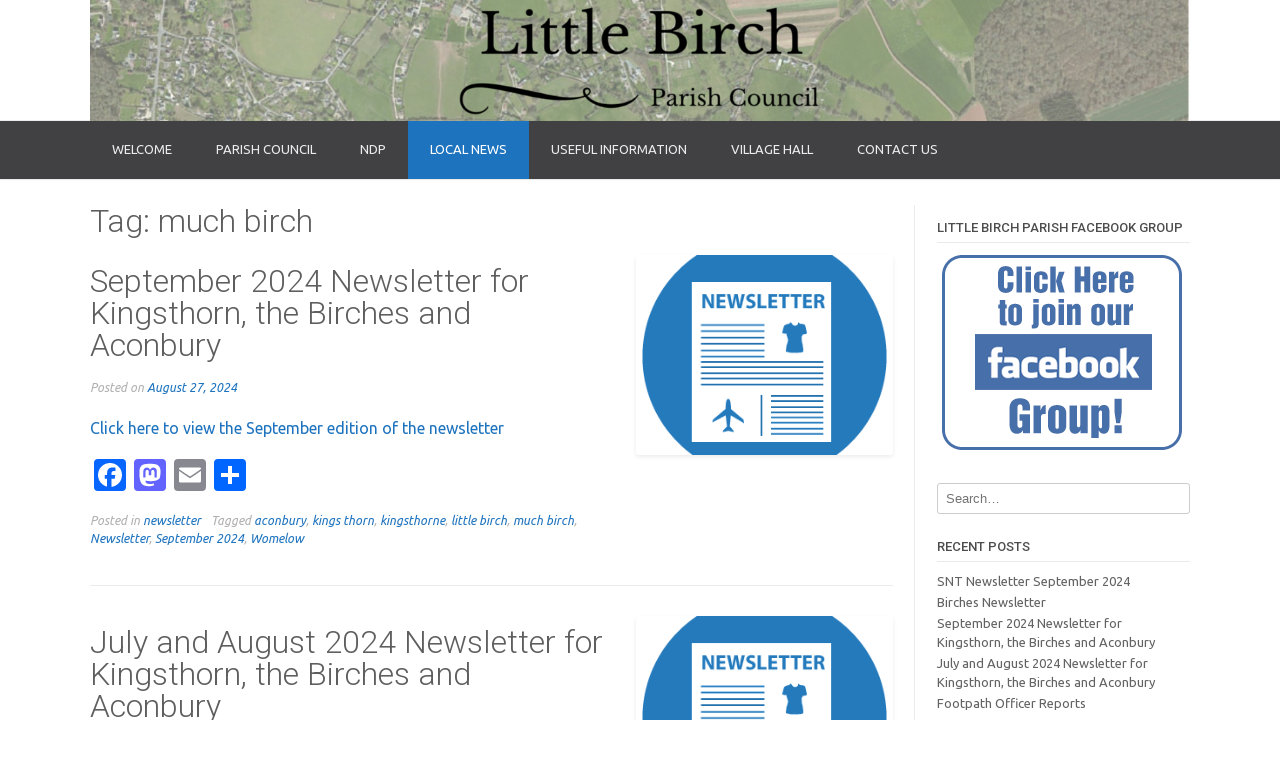

--- FILE ---
content_type: text/html; charset=UTF-8
request_url: https://www.littlebirchparishcouncil.org/tag/much-birch/
body_size: 14762
content:
<!DOCTYPE html><!-- Dustland Express.ORG -->
<html lang="en-GB">
<head>
<meta charset="UTF-8">
<meta name="viewport" content="width=device-width, initial-scale=1">
<link rel="profile" href="http://gmpg.org/xfn/11">
<link rel="pingback" href="https://www.littlebirchparishcouncil.org/xmlrpc.php">

<link rel="dns-prefetch" href="//cdn.hu-manity.co" />
		<!-- Cookie Compliance -->
		<script type="text/javascript">var huOptions = {"appID":"wwwlittlebirchparishcouncil-40ab013","currentLanguage":"en","blocking":true,"globalCookie":false,"isAdmin":false,"privacyConsent":true,"forms":[],"customProviders":[],"customPatterns":[]};</script>
		<script type="text/javascript" src="https://cdn.hu-manity.co/hu-banner.min.js"></script><meta name='robots' content='index, follow, max-image-preview:large, max-snippet:-1, max-video-preview:-1' />
	<style>img:is([sizes="auto" i], [sizes^="auto," i]) { contain-intrinsic-size: 3000px 1500px }</style>
	
	<!-- This site is optimized with the Yoast SEO plugin v26.8 - https://yoast.com/product/yoast-seo-wordpress/ -->
	<title>much birch Archives - Little Birch Parish Council</title>
	<link rel="canonical" href="https://www.littlebirchparishcouncil.org/tag/much-birch/" />
	<link rel="next" href="https://www.littlebirchparishcouncil.org/tag/much-birch/page/2/" />
	<meta property="og:locale" content="en_GB" />
	<meta property="og:type" content="article" />
	<meta property="og:title" content="much birch Archives - Little Birch Parish Council" />
	<meta property="og:url" content="https://www.littlebirchparishcouncil.org/tag/much-birch/" />
	<meta property="og:site_name" content="Little Birch Parish Council" />
	<meta name="twitter:card" content="summary_large_image" />
	<script type="application/ld+json" class="yoast-schema-graph">{"@context":"https://schema.org","@graph":[{"@type":"CollectionPage","@id":"https://www.littlebirchparishcouncil.org/tag/much-birch/","url":"https://www.littlebirchparishcouncil.org/tag/much-birch/","name":"much birch Archives - Little Birch Parish Council","isPartOf":{"@id":"https://www.littlebirchparishcouncil.org/#website"},"primaryImageOfPage":{"@id":"https://www.littlebirchparishcouncil.org/tag/much-birch/#primaryimage"},"image":{"@id":"https://www.littlebirchparishcouncil.org/tag/much-birch/#primaryimage"},"thumbnailUrl":"https://www.littlebirchparishcouncil.org/wp-content/uploads/2015/08/Prose-Icon-Newsletter.png","breadcrumb":{"@id":"https://www.littlebirchparishcouncil.org/tag/much-birch/#breadcrumb"},"inLanguage":"en-GB"},{"@type":"ImageObject","inLanguage":"en-GB","@id":"https://www.littlebirchparishcouncil.org/tag/much-birch/#primaryimage","url":"https://www.littlebirchparishcouncil.org/wp-content/uploads/2015/08/Prose-Icon-Newsletter.png","contentUrl":"https://www.littlebirchparishcouncil.org/wp-content/uploads/2015/08/Prose-Icon-Newsletter.png","width":295,"height":295},{"@type":"BreadcrumbList","@id":"https://www.littlebirchparishcouncil.org/tag/much-birch/#breadcrumb","itemListElement":[{"@type":"ListItem","position":1,"name":"Home","item":"https://www.littlebirchparishcouncil.org/"},{"@type":"ListItem","position":2,"name":"much birch"}]},{"@type":"WebSite","@id":"https://www.littlebirchparishcouncil.org/#website","url":"https://www.littlebirchparishcouncil.org/","name":"Little Birch Parish Council","description":"The parish of Little Birch in Herefordshire","potentialAction":[{"@type":"SearchAction","target":{"@type":"EntryPoint","urlTemplate":"https://www.littlebirchparishcouncil.org/?s={search_term_string}"},"query-input":{"@type":"PropertyValueSpecification","valueRequired":true,"valueName":"search_term_string"}}],"inLanguage":"en-GB"}]}</script>
	<!-- / Yoast SEO plugin. -->


<link rel='dns-prefetch' href='//static.addtoany.com' />
<link rel='dns-prefetch' href='//fonts.googleapis.com' />
<link rel="alternate" type="application/rss+xml" title="Little Birch Parish Council &raquo; Feed" href="https://www.littlebirchparishcouncil.org/feed/" />
<link rel="alternate" type="application/rss+xml" title="Little Birch Parish Council &raquo; Comments Feed" href="https://www.littlebirchparishcouncil.org/comments/feed/" />
<link rel="alternate" type="application/rss+xml" title="Little Birch Parish Council &raquo; much birch Tag Feed" href="https://www.littlebirchparishcouncil.org/tag/much-birch/feed/" />
		<!-- This site uses the Google Analytics by MonsterInsights plugin v9.11.1 - Using Analytics tracking - https://www.monsterinsights.com/ -->
							<script src="//www.googletagmanager.com/gtag/js?id=G-711KRHWBWS"  data-cfasync="false" data-wpfc-render="false" type="text/javascript" async></script>
			<script data-cfasync="false" data-wpfc-render="false" type="text/javascript">
				var mi_version = '9.11.1';
				var mi_track_user = true;
				var mi_no_track_reason = '';
								var MonsterInsightsDefaultLocations = {"page_location":"https:\/\/www.littlebirchparishcouncil.org\/tag\/much-birch\/"};
								if ( typeof MonsterInsightsPrivacyGuardFilter === 'function' ) {
					var MonsterInsightsLocations = (typeof MonsterInsightsExcludeQuery === 'object') ? MonsterInsightsPrivacyGuardFilter( MonsterInsightsExcludeQuery ) : MonsterInsightsPrivacyGuardFilter( MonsterInsightsDefaultLocations );
				} else {
					var MonsterInsightsLocations = (typeof MonsterInsightsExcludeQuery === 'object') ? MonsterInsightsExcludeQuery : MonsterInsightsDefaultLocations;
				}

								var disableStrs = [
										'ga-disable-G-711KRHWBWS',
									];

				/* Function to detect opted out users */
				function __gtagTrackerIsOptedOut() {
					for (var index = 0; index < disableStrs.length; index++) {
						if (document.cookie.indexOf(disableStrs[index] + '=true') > -1) {
							return true;
						}
					}

					return false;
				}

				/* Disable tracking if the opt-out cookie exists. */
				if (__gtagTrackerIsOptedOut()) {
					for (var index = 0; index < disableStrs.length; index++) {
						window[disableStrs[index]] = true;
					}
				}

				/* Opt-out function */
				function __gtagTrackerOptout() {
					for (var index = 0; index < disableStrs.length; index++) {
						document.cookie = disableStrs[index] + '=true; expires=Thu, 31 Dec 2099 23:59:59 UTC; path=/';
						window[disableStrs[index]] = true;
					}
				}

				if ('undefined' === typeof gaOptout) {
					function gaOptout() {
						__gtagTrackerOptout();
					}
				}
								window.dataLayer = window.dataLayer || [];

				window.MonsterInsightsDualTracker = {
					helpers: {},
					trackers: {},
				};
				if (mi_track_user) {
					function __gtagDataLayer() {
						dataLayer.push(arguments);
					}

					function __gtagTracker(type, name, parameters) {
						if (!parameters) {
							parameters = {};
						}

						if (parameters.send_to) {
							__gtagDataLayer.apply(null, arguments);
							return;
						}

						if (type === 'event') {
														parameters.send_to = monsterinsights_frontend.v4_id;
							var hookName = name;
							if (typeof parameters['event_category'] !== 'undefined') {
								hookName = parameters['event_category'] + ':' + name;
							}

							if (typeof MonsterInsightsDualTracker.trackers[hookName] !== 'undefined') {
								MonsterInsightsDualTracker.trackers[hookName](parameters);
							} else {
								__gtagDataLayer('event', name, parameters);
							}
							
						} else {
							__gtagDataLayer.apply(null, arguments);
						}
					}

					__gtagTracker('js', new Date());
					__gtagTracker('set', {
						'developer_id.dZGIzZG': true,
											});
					if ( MonsterInsightsLocations.page_location ) {
						__gtagTracker('set', MonsterInsightsLocations);
					}
										__gtagTracker('config', 'G-711KRHWBWS', {"forceSSL":"true"} );
										window.gtag = __gtagTracker;										(function () {
						/* https://developers.google.com/analytics/devguides/collection/analyticsjs/ */
						/* ga and __gaTracker compatibility shim. */
						var noopfn = function () {
							return null;
						};
						var newtracker = function () {
							return new Tracker();
						};
						var Tracker = function () {
							return null;
						};
						var p = Tracker.prototype;
						p.get = noopfn;
						p.set = noopfn;
						p.send = function () {
							var args = Array.prototype.slice.call(arguments);
							args.unshift('send');
							__gaTracker.apply(null, args);
						};
						var __gaTracker = function () {
							var len = arguments.length;
							if (len === 0) {
								return;
							}
							var f = arguments[len - 1];
							if (typeof f !== 'object' || f === null || typeof f.hitCallback !== 'function') {
								if ('send' === arguments[0]) {
									var hitConverted, hitObject = false, action;
									if ('event' === arguments[1]) {
										if ('undefined' !== typeof arguments[3]) {
											hitObject = {
												'eventAction': arguments[3],
												'eventCategory': arguments[2],
												'eventLabel': arguments[4],
												'value': arguments[5] ? arguments[5] : 1,
											}
										}
									}
									if ('pageview' === arguments[1]) {
										if ('undefined' !== typeof arguments[2]) {
											hitObject = {
												'eventAction': 'page_view',
												'page_path': arguments[2],
											}
										}
									}
									if (typeof arguments[2] === 'object') {
										hitObject = arguments[2];
									}
									if (typeof arguments[5] === 'object') {
										Object.assign(hitObject, arguments[5]);
									}
									if ('undefined' !== typeof arguments[1].hitType) {
										hitObject = arguments[1];
										if ('pageview' === hitObject.hitType) {
											hitObject.eventAction = 'page_view';
										}
									}
									if (hitObject) {
										action = 'timing' === arguments[1].hitType ? 'timing_complete' : hitObject.eventAction;
										hitConverted = mapArgs(hitObject);
										__gtagTracker('event', action, hitConverted);
									}
								}
								return;
							}

							function mapArgs(args) {
								var arg, hit = {};
								var gaMap = {
									'eventCategory': 'event_category',
									'eventAction': 'event_action',
									'eventLabel': 'event_label',
									'eventValue': 'event_value',
									'nonInteraction': 'non_interaction',
									'timingCategory': 'event_category',
									'timingVar': 'name',
									'timingValue': 'value',
									'timingLabel': 'event_label',
									'page': 'page_path',
									'location': 'page_location',
									'title': 'page_title',
									'referrer' : 'page_referrer',
								};
								for (arg in args) {
																		if (!(!args.hasOwnProperty(arg) || !gaMap.hasOwnProperty(arg))) {
										hit[gaMap[arg]] = args[arg];
									} else {
										hit[arg] = args[arg];
									}
								}
								return hit;
							}

							try {
								f.hitCallback();
							} catch (ex) {
							}
						};
						__gaTracker.create = newtracker;
						__gaTracker.getByName = newtracker;
						__gaTracker.getAll = function () {
							return [];
						};
						__gaTracker.remove = noopfn;
						__gaTracker.loaded = true;
						window['__gaTracker'] = __gaTracker;
					})();
									} else {
										console.log("");
					(function () {
						function __gtagTracker() {
							return null;
						}

						window['__gtagTracker'] = __gtagTracker;
						window['gtag'] = __gtagTracker;
					})();
									}
			</script>
							<!-- / Google Analytics by MonsterInsights -->
		<script type="text/javascript">
/* <![CDATA[ */
window._wpemojiSettings = {"baseUrl":"https:\/\/s.w.org\/images\/core\/emoji\/16.0.1\/72x72\/","ext":".png","svgUrl":"https:\/\/s.w.org\/images\/core\/emoji\/16.0.1\/svg\/","svgExt":".svg","source":{"concatemoji":"https:\/\/www.littlebirchparishcouncil.org\/wp-includes\/js\/wp-emoji-release.min.js?ver=6.8.3"}};
/*! This file is auto-generated */
!function(s,n){var o,i,e;function c(e){try{var t={supportTests:e,timestamp:(new Date).valueOf()};sessionStorage.setItem(o,JSON.stringify(t))}catch(e){}}function p(e,t,n){e.clearRect(0,0,e.canvas.width,e.canvas.height),e.fillText(t,0,0);var t=new Uint32Array(e.getImageData(0,0,e.canvas.width,e.canvas.height).data),a=(e.clearRect(0,0,e.canvas.width,e.canvas.height),e.fillText(n,0,0),new Uint32Array(e.getImageData(0,0,e.canvas.width,e.canvas.height).data));return t.every(function(e,t){return e===a[t]})}function u(e,t){e.clearRect(0,0,e.canvas.width,e.canvas.height),e.fillText(t,0,0);for(var n=e.getImageData(16,16,1,1),a=0;a<n.data.length;a++)if(0!==n.data[a])return!1;return!0}function f(e,t,n,a){switch(t){case"flag":return n(e,"\ud83c\udff3\ufe0f\u200d\u26a7\ufe0f","\ud83c\udff3\ufe0f\u200b\u26a7\ufe0f")?!1:!n(e,"\ud83c\udde8\ud83c\uddf6","\ud83c\udde8\u200b\ud83c\uddf6")&&!n(e,"\ud83c\udff4\udb40\udc67\udb40\udc62\udb40\udc65\udb40\udc6e\udb40\udc67\udb40\udc7f","\ud83c\udff4\u200b\udb40\udc67\u200b\udb40\udc62\u200b\udb40\udc65\u200b\udb40\udc6e\u200b\udb40\udc67\u200b\udb40\udc7f");case"emoji":return!a(e,"\ud83e\udedf")}return!1}function g(e,t,n,a){var r="undefined"!=typeof WorkerGlobalScope&&self instanceof WorkerGlobalScope?new OffscreenCanvas(300,150):s.createElement("canvas"),o=r.getContext("2d",{willReadFrequently:!0}),i=(o.textBaseline="top",o.font="600 32px Arial",{});return e.forEach(function(e){i[e]=t(o,e,n,a)}),i}function t(e){var t=s.createElement("script");t.src=e,t.defer=!0,s.head.appendChild(t)}"undefined"!=typeof Promise&&(o="wpEmojiSettingsSupports",i=["flag","emoji"],n.supports={everything:!0,everythingExceptFlag:!0},e=new Promise(function(e){s.addEventListener("DOMContentLoaded",e,{once:!0})}),new Promise(function(t){var n=function(){try{var e=JSON.parse(sessionStorage.getItem(o));if("object"==typeof e&&"number"==typeof e.timestamp&&(new Date).valueOf()<e.timestamp+604800&&"object"==typeof e.supportTests)return e.supportTests}catch(e){}return null}();if(!n){if("undefined"!=typeof Worker&&"undefined"!=typeof OffscreenCanvas&&"undefined"!=typeof URL&&URL.createObjectURL&&"undefined"!=typeof Blob)try{var e="postMessage("+g.toString()+"("+[JSON.stringify(i),f.toString(),p.toString(),u.toString()].join(",")+"));",a=new Blob([e],{type:"text/javascript"}),r=new Worker(URL.createObjectURL(a),{name:"wpTestEmojiSupports"});return void(r.onmessage=function(e){c(n=e.data),r.terminate(),t(n)})}catch(e){}c(n=g(i,f,p,u))}t(n)}).then(function(e){for(var t in e)n.supports[t]=e[t],n.supports.everything=n.supports.everything&&n.supports[t],"flag"!==t&&(n.supports.everythingExceptFlag=n.supports.everythingExceptFlag&&n.supports[t]);n.supports.everythingExceptFlag=n.supports.everythingExceptFlag&&!n.supports.flag,n.DOMReady=!1,n.readyCallback=function(){n.DOMReady=!0}}).then(function(){return e}).then(function(){var e;n.supports.everything||(n.readyCallback(),(e=n.source||{}).concatemoji?t(e.concatemoji):e.wpemoji&&e.twemoji&&(t(e.twemoji),t(e.wpemoji)))}))}((window,document),window._wpemojiSettings);
/* ]]> */
</script>
<style id='wp-emoji-styles-inline-css' type='text/css'>

	img.wp-smiley, img.emoji {
		display: inline !important;
		border: none !important;
		box-shadow: none !important;
		height: 1em !important;
		width: 1em !important;
		margin: 0 0.07em !important;
		vertical-align: -0.1em !important;
		background: none !important;
		padding: 0 !important;
	}
</style>
<link rel='stylesheet' id='wp-block-library-css' href='https://www.littlebirchparishcouncil.org/wp-includes/css/dist/block-library/style.min.css?ver=6.8.3' type='text/css' media='all' />
<style id='classic-theme-styles-inline-css' type='text/css'>
/*! This file is auto-generated */
.wp-block-button__link{color:#fff;background-color:#32373c;border-radius:9999px;box-shadow:none;text-decoration:none;padding:calc(.667em + 2px) calc(1.333em + 2px);font-size:1.125em}.wp-block-file__button{background:#32373c;color:#fff;text-decoration:none}
</style>
<style id='global-styles-inline-css' type='text/css'>
:root{--wp--preset--aspect-ratio--square: 1;--wp--preset--aspect-ratio--4-3: 4/3;--wp--preset--aspect-ratio--3-4: 3/4;--wp--preset--aspect-ratio--3-2: 3/2;--wp--preset--aspect-ratio--2-3: 2/3;--wp--preset--aspect-ratio--16-9: 16/9;--wp--preset--aspect-ratio--9-16: 9/16;--wp--preset--color--black: #000000;--wp--preset--color--cyan-bluish-gray: #abb8c3;--wp--preset--color--white: #ffffff;--wp--preset--color--pale-pink: #f78da7;--wp--preset--color--vivid-red: #cf2e2e;--wp--preset--color--luminous-vivid-orange: #ff6900;--wp--preset--color--luminous-vivid-amber: #fcb900;--wp--preset--color--light-green-cyan: #7bdcb5;--wp--preset--color--vivid-green-cyan: #00d084;--wp--preset--color--pale-cyan-blue: #8ed1fc;--wp--preset--color--vivid-cyan-blue: #0693e3;--wp--preset--color--vivid-purple: #9b51e0;--wp--preset--gradient--vivid-cyan-blue-to-vivid-purple: linear-gradient(135deg,rgba(6,147,227,1) 0%,rgb(155,81,224) 100%);--wp--preset--gradient--light-green-cyan-to-vivid-green-cyan: linear-gradient(135deg,rgb(122,220,180) 0%,rgb(0,208,130) 100%);--wp--preset--gradient--luminous-vivid-amber-to-luminous-vivid-orange: linear-gradient(135deg,rgba(252,185,0,1) 0%,rgba(255,105,0,1) 100%);--wp--preset--gradient--luminous-vivid-orange-to-vivid-red: linear-gradient(135deg,rgba(255,105,0,1) 0%,rgb(207,46,46) 100%);--wp--preset--gradient--very-light-gray-to-cyan-bluish-gray: linear-gradient(135deg,rgb(238,238,238) 0%,rgb(169,184,195) 100%);--wp--preset--gradient--cool-to-warm-spectrum: linear-gradient(135deg,rgb(74,234,220) 0%,rgb(151,120,209) 20%,rgb(207,42,186) 40%,rgb(238,44,130) 60%,rgb(251,105,98) 80%,rgb(254,248,76) 100%);--wp--preset--gradient--blush-light-purple: linear-gradient(135deg,rgb(255,206,236) 0%,rgb(152,150,240) 100%);--wp--preset--gradient--blush-bordeaux: linear-gradient(135deg,rgb(254,205,165) 0%,rgb(254,45,45) 50%,rgb(107,0,62) 100%);--wp--preset--gradient--luminous-dusk: linear-gradient(135deg,rgb(255,203,112) 0%,rgb(199,81,192) 50%,rgb(65,88,208) 100%);--wp--preset--gradient--pale-ocean: linear-gradient(135deg,rgb(255,245,203) 0%,rgb(182,227,212) 50%,rgb(51,167,181) 100%);--wp--preset--gradient--electric-grass: linear-gradient(135deg,rgb(202,248,128) 0%,rgb(113,206,126) 100%);--wp--preset--gradient--midnight: linear-gradient(135deg,rgb(2,3,129) 0%,rgb(40,116,252) 100%);--wp--preset--font-size--small: 13px;--wp--preset--font-size--medium: 20px;--wp--preset--font-size--large: 36px;--wp--preset--font-size--x-large: 42px;--wp--preset--spacing--20: 0.44rem;--wp--preset--spacing--30: 0.67rem;--wp--preset--spacing--40: 1rem;--wp--preset--spacing--50: 1.5rem;--wp--preset--spacing--60: 2.25rem;--wp--preset--spacing--70: 3.38rem;--wp--preset--spacing--80: 5.06rem;--wp--preset--shadow--natural: 6px 6px 9px rgba(0, 0, 0, 0.2);--wp--preset--shadow--deep: 12px 12px 50px rgba(0, 0, 0, 0.4);--wp--preset--shadow--sharp: 6px 6px 0px rgba(0, 0, 0, 0.2);--wp--preset--shadow--outlined: 6px 6px 0px -3px rgba(255, 255, 255, 1), 6px 6px rgba(0, 0, 0, 1);--wp--preset--shadow--crisp: 6px 6px 0px rgba(0, 0, 0, 1);}:where(.is-layout-flex){gap: 0.5em;}:where(.is-layout-grid){gap: 0.5em;}body .is-layout-flex{display: flex;}.is-layout-flex{flex-wrap: wrap;align-items: center;}.is-layout-flex > :is(*, div){margin: 0;}body .is-layout-grid{display: grid;}.is-layout-grid > :is(*, div){margin: 0;}:where(.wp-block-columns.is-layout-flex){gap: 2em;}:where(.wp-block-columns.is-layout-grid){gap: 2em;}:where(.wp-block-post-template.is-layout-flex){gap: 1.25em;}:where(.wp-block-post-template.is-layout-grid){gap: 1.25em;}.has-black-color{color: var(--wp--preset--color--black) !important;}.has-cyan-bluish-gray-color{color: var(--wp--preset--color--cyan-bluish-gray) !important;}.has-white-color{color: var(--wp--preset--color--white) !important;}.has-pale-pink-color{color: var(--wp--preset--color--pale-pink) !important;}.has-vivid-red-color{color: var(--wp--preset--color--vivid-red) !important;}.has-luminous-vivid-orange-color{color: var(--wp--preset--color--luminous-vivid-orange) !important;}.has-luminous-vivid-amber-color{color: var(--wp--preset--color--luminous-vivid-amber) !important;}.has-light-green-cyan-color{color: var(--wp--preset--color--light-green-cyan) !important;}.has-vivid-green-cyan-color{color: var(--wp--preset--color--vivid-green-cyan) !important;}.has-pale-cyan-blue-color{color: var(--wp--preset--color--pale-cyan-blue) !important;}.has-vivid-cyan-blue-color{color: var(--wp--preset--color--vivid-cyan-blue) !important;}.has-vivid-purple-color{color: var(--wp--preset--color--vivid-purple) !important;}.has-black-background-color{background-color: var(--wp--preset--color--black) !important;}.has-cyan-bluish-gray-background-color{background-color: var(--wp--preset--color--cyan-bluish-gray) !important;}.has-white-background-color{background-color: var(--wp--preset--color--white) !important;}.has-pale-pink-background-color{background-color: var(--wp--preset--color--pale-pink) !important;}.has-vivid-red-background-color{background-color: var(--wp--preset--color--vivid-red) !important;}.has-luminous-vivid-orange-background-color{background-color: var(--wp--preset--color--luminous-vivid-orange) !important;}.has-luminous-vivid-amber-background-color{background-color: var(--wp--preset--color--luminous-vivid-amber) !important;}.has-light-green-cyan-background-color{background-color: var(--wp--preset--color--light-green-cyan) !important;}.has-vivid-green-cyan-background-color{background-color: var(--wp--preset--color--vivid-green-cyan) !important;}.has-pale-cyan-blue-background-color{background-color: var(--wp--preset--color--pale-cyan-blue) !important;}.has-vivid-cyan-blue-background-color{background-color: var(--wp--preset--color--vivid-cyan-blue) !important;}.has-vivid-purple-background-color{background-color: var(--wp--preset--color--vivid-purple) !important;}.has-black-border-color{border-color: var(--wp--preset--color--black) !important;}.has-cyan-bluish-gray-border-color{border-color: var(--wp--preset--color--cyan-bluish-gray) !important;}.has-white-border-color{border-color: var(--wp--preset--color--white) !important;}.has-pale-pink-border-color{border-color: var(--wp--preset--color--pale-pink) !important;}.has-vivid-red-border-color{border-color: var(--wp--preset--color--vivid-red) !important;}.has-luminous-vivid-orange-border-color{border-color: var(--wp--preset--color--luminous-vivid-orange) !important;}.has-luminous-vivid-amber-border-color{border-color: var(--wp--preset--color--luminous-vivid-amber) !important;}.has-light-green-cyan-border-color{border-color: var(--wp--preset--color--light-green-cyan) !important;}.has-vivid-green-cyan-border-color{border-color: var(--wp--preset--color--vivid-green-cyan) !important;}.has-pale-cyan-blue-border-color{border-color: var(--wp--preset--color--pale-cyan-blue) !important;}.has-vivid-cyan-blue-border-color{border-color: var(--wp--preset--color--vivid-cyan-blue) !important;}.has-vivid-purple-border-color{border-color: var(--wp--preset--color--vivid-purple) !important;}.has-vivid-cyan-blue-to-vivid-purple-gradient-background{background: var(--wp--preset--gradient--vivid-cyan-blue-to-vivid-purple) !important;}.has-light-green-cyan-to-vivid-green-cyan-gradient-background{background: var(--wp--preset--gradient--light-green-cyan-to-vivid-green-cyan) !important;}.has-luminous-vivid-amber-to-luminous-vivid-orange-gradient-background{background: var(--wp--preset--gradient--luminous-vivid-amber-to-luminous-vivid-orange) !important;}.has-luminous-vivid-orange-to-vivid-red-gradient-background{background: var(--wp--preset--gradient--luminous-vivid-orange-to-vivid-red) !important;}.has-very-light-gray-to-cyan-bluish-gray-gradient-background{background: var(--wp--preset--gradient--very-light-gray-to-cyan-bluish-gray) !important;}.has-cool-to-warm-spectrum-gradient-background{background: var(--wp--preset--gradient--cool-to-warm-spectrum) !important;}.has-blush-light-purple-gradient-background{background: var(--wp--preset--gradient--blush-light-purple) !important;}.has-blush-bordeaux-gradient-background{background: var(--wp--preset--gradient--blush-bordeaux) !important;}.has-luminous-dusk-gradient-background{background: var(--wp--preset--gradient--luminous-dusk) !important;}.has-pale-ocean-gradient-background{background: var(--wp--preset--gradient--pale-ocean) !important;}.has-electric-grass-gradient-background{background: var(--wp--preset--gradient--electric-grass) !important;}.has-midnight-gradient-background{background: var(--wp--preset--gradient--midnight) !important;}.has-small-font-size{font-size: var(--wp--preset--font-size--small) !important;}.has-medium-font-size{font-size: var(--wp--preset--font-size--medium) !important;}.has-large-font-size{font-size: var(--wp--preset--font-size--large) !important;}.has-x-large-font-size{font-size: var(--wp--preset--font-size--x-large) !important;}
:where(.wp-block-post-template.is-layout-flex){gap: 1.25em;}:where(.wp-block-post-template.is-layout-grid){gap: 1.25em;}
:where(.wp-block-columns.is-layout-flex){gap: 2em;}:where(.wp-block-columns.is-layout-grid){gap: 2em;}
:root :where(.wp-block-pullquote){font-size: 1.5em;line-height: 1.6;}
</style>
<link rel='stylesheet' id='wp-polls-css' href='https://www.littlebirchparishcouncil.org/wp-content/plugins/wp-polls/polls-css.css?ver=2.77.3' type='text/css' media='all' />
<style id='wp-polls-inline-css' type='text/css'>
.wp-polls .pollbar {
	margin: 1px;
	font-size: 6px;
	line-height: 8px;
	height: 8px;
	background-image: url('https://www.littlebirchparishcouncil.org/wp-content/plugins/wp-polls/images/default/pollbg.gif');
	border: 1px solid #c8c8c8;
}

</style>
<link rel='stylesheet' id='wp-components-css' href='https://www.littlebirchparishcouncil.org/wp-includes/css/dist/components/style.min.css?ver=6.8.3' type='text/css' media='all' />
<link rel='stylesheet' id='godaddy-styles-css' href='https://www.littlebirchparishcouncil.org/wp-content/mu-plugins/vendor/wpex/godaddy-launch/includes/Dependencies/GoDaddy/Styles/build/latest.css?ver=2.0.2' type='text/css' media='all' />
<link rel='stylesheet' id='customizer_dustlandexpress_theme_fonts-css' href='//fonts.googleapis.com/css?family=Open+Sans%3Aregular%2Citalic%2C700%7CRaleway%3Aregular%2C700%26subset%3Dlatin%2C' type='text/css' media='screen' />
<link rel='stylesheet' id='dustlandexpress-google-body-font-default-css' href='//fonts.googleapis.com/css?family=Ubuntu%3A300%2C400%2C500%2C700%2C300italic%2C400italic%2C500italic%2C700italic&#038;ver=1.2.94' type='text/css' media='all' />
<link rel='stylesheet' id='dustlandexpress-google-heading-font-default-css' href='//fonts.googleapis.com/css?family=Roboto%3A500%2C400italic%2C700italic%2C300%2C700%2C500italic%2C300italic%2C400&#038;ver=1.2.94' type='text/css' media='all' />
<link rel='stylesheet' id='dustlandexpress-font-awesome-css' href='https://www.littlebirchparishcouncil.org/wp-content/themes/dustland-express/includes/font-awesome/css/font-awesome.css?ver=4.7.0' type='text/css' media='all' />
<link rel='stylesheet' id='dustlandexpress-style-css' href='https://www.littlebirchparishcouncil.org/wp-content/themes/dustland-express/style.css?ver=1.2.94' type='text/css' media='all' />
<link rel='stylesheet' id='dustlandexpress-header-style-css' href='https://www.littlebirchparishcouncil.org/wp-content/themes/dustland-express/templates/css/dustlandexpress-header-centered.css?ver=1.2.94' type='text/css' media='all' />
<link rel='stylesheet' id='addtoany-css' href='https://www.littlebirchparishcouncil.org/wp-content/plugins/add-to-any/addtoany.min.css?ver=1.16' type='text/css' media='all' />
<script type="text/javascript" src="https://www.littlebirchparishcouncil.org/wp-content/plugins/google-analytics-for-wordpress/assets/js/frontend-gtag.min.js?ver=9.11.1" id="monsterinsights-frontend-script-js" async="async" data-wp-strategy="async"></script>
<script data-cfasync="false" data-wpfc-render="false" type="text/javascript" id='monsterinsights-frontend-script-js-extra'>/* <![CDATA[ */
var monsterinsights_frontend = {"js_events_tracking":"true","download_extensions":"doc,pdf,ppt,zip,xls,docx,pptx,xlsx","inbound_paths":"[]","home_url":"https:\/\/www.littlebirchparishcouncil.org","hash_tracking":"false","v4_id":"G-711KRHWBWS"};/* ]]> */
</script>
<script type="text/javascript" id="addtoany-core-js-before">
/* <![CDATA[ */
window.a2a_config=window.a2a_config||{};a2a_config.callbacks=[];a2a_config.overlays=[];a2a_config.templates={};a2a_localize = {
	Share: "Share",
	Save: "Save",
	Subscribe: "Subscribe",
	Email: "Email",
	Bookmark: "Bookmark",
	ShowAll: "Show All",
	ShowLess: "Show less",
	FindServices: "Find service(s)",
	FindAnyServiceToAddTo: "Instantly find any service to add to",
	PoweredBy: "Powered by",
	ShareViaEmail: "Share via email",
	SubscribeViaEmail: "Subscribe via email",
	BookmarkInYourBrowser: "Bookmark in your browser",
	BookmarkInstructions: "Press Ctrl+D or \u2318+D to bookmark this page",
	AddToYourFavorites: "Add to your favourites",
	SendFromWebOrProgram: "Send from any email address or email program",
	EmailProgram: "Email program",
	More: "More&#8230;",
	ThanksForSharing: "Thanks for sharing!",
	ThanksForFollowing: "Thanks for following!"
};
/* ]]> */
</script>
<script type="text/javascript" defer src="https://static.addtoany.com/menu/page.js" id="addtoany-core-js"></script>
<script type="text/javascript" src="https://www.littlebirchparishcouncil.org/wp-includes/js/jquery/jquery.min.js?ver=3.7.1" id="jquery-core-js"></script>
<script type="text/javascript" src="https://www.littlebirchparishcouncil.org/wp-includes/js/jquery/jquery-migrate.min.js?ver=3.4.1" id="jquery-migrate-js"></script>
<script type="text/javascript" defer src="https://www.littlebirchparishcouncil.org/wp-content/plugins/add-to-any/addtoany.min.js?ver=1.1" id="addtoany-jquery-js"></script>
<link rel="https://api.w.org/" href="https://www.littlebirchparishcouncil.org/wp-json/" /><link rel="alternate" title="JSON" type="application/json" href="https://www.littlebirchparishcouncil.org/wp-json/wp/v2/tags/42" /><link rel="EditURI" type="application/rsd+xml" title="RSD" href="https://www.littlebirchparishcouncil.org/xmlrpc.php?rsd" />
<meta name="generator" content="WordPress 6.8.3" />

<!-- Begin Custom CSS -->
<style type="text/css" id="kaira-custom-css">
a,
                .search-btn,
                .site-title a,
                .error-404.not-found .page-header .page-title span,
                .search-button .fa-search{color:#1e73be;}#comments .form-submit #submit,
                .search-block .search-submit,
                .no-results-btn,
                button,
                input[type="button"],
                input[type="reset"],
                input[type="submit"],
                .home-slider-prev,
                .home-slider-next,
                .woocommerce ul.products li.product a.add_to_cart_button, .woocommerce-page ul.products li.product a.add_to_cart_button,
                .woocommerce ul.products li.product .onsale, .woocommerce-page ul.products li.product .onsale,
                .woocommerce button.button.alt,
                .woocommerce-page button.button.alt,
                .woocommerce input.button.alt:hover,
                .woocommerce-page #content input.button.alt:hover,
                .woocommerce .cart-collaterals .shipping_calculator .button,
                .woocommerce-page .cart-collaterals .shipping_calculator .button,
                .woocommerce a.button,
                .woocommerce-page a.button,
                .woocommerce input.button,
                .woocommerce-page #content input.button,
                .woocommerce-page input.button,
                .woocommerce #review_form #respond .form-submit input,
                .woocommerce-page #review_form #respond .form-submit input,
                .woocommerce span.onsale,
                .header-cart:hover .header-cart-checkout .fa,
                .main-navigation a:hover,
                .main-navigation li.current-menu-item > a,
                .main-navigation li.current_page_item > a,
                .main-navigation li.current-menu-parent > a,
                .main-navigation li.current_page_parent > a,
                .main-navigation li.current-menu-ancestor > a,
                .main-navigation li.current_page_ancestor > a,
                .main-navigation button,
                .woocommerce-cart .wc-proceed-to-checkout a.checkout-button:hover,
                .wpcf7-submit{background:inherit;background-color:#1e73be;}.header-cart-checkout.cart-has-items .fa-shopping-cart{background-color:#1e73be !important;}.woocommerce ul.products li.product .onsale:after,
                .woocommerce-page ul.products li.product .onsale:after{border-right:4px solid #1e73be;}
</style>
<!-- End Custom CSS -->
    <style type="text/css" media="screen">
            </style>
</head>
<body class="archive tag tag-much-birch tag-42 wp-theme-dustland-express cookies-not-set">
<div id="page">
<header id="masthead" class="site-header border-bottom kra-header-layout-centered  kra-header-no-slider" role="banner">
    
        
        

<div class="site-container">
    
    <div class="site-header-branding site-header-branding-img">
        
                    <a href="https://www.littlebirchparishcouncil.org/" class="site-logo-img" title="Little Birch Parish Council"><img src="https://www.littlebirchparishcouncil.org/wp-content/uploads/2015/08/cropped-Little-Birch1.png" alt="Little Birch Parish Council" /></a>
                
    </div>
    
</div>

<nav id="site-navigation" class="main-navigation" role="navigation">
    <span class="header-menu-button"><i class="fa fa-bars"></i><span>Menu</span></span>
    <div id="main-menu" class="main-menu-container">
        <span class="main-menu-close"><i class="fa fa-angle-right"></i><i class="fa fa-angle-left"></i></span>
        <div class="site-container">
            <div class="menu-main-menu-container"><ul id="menu-main-menu" class="menu"><li id="menu-item-33" class="menu-item menu-item-type-post_type menu-item-object-page menu-item-home menu-item-33"><a href="https://www.littlebirchparishcouncil.org/">Welcome</a></li>
<li id="menu-item-37" class="menu-item menu-item-type-post_type menu-item-object-page menu-item-has-children menu-item-37"><a href="https://www.littlebirchparishcouncil.org/parish-council/">Parish Council</a>
<ul class="sub-menu">
	<li id="menu-item-1532" class="menu-item menu-item-type-post_type menu-item-object-page menu-item-1532"><a href="https://www.littlebirchparishcouncil.org/coronavirus-covid-19/">Coronavirus / Covid-19</a></li>
	<li id="menu-item-901" class="menu-item menu-item-type-post_type menu-item-object-page menu-item-901"><a href="https://www.littlebirchparishcouncil.org/councillors/">Councillors</a></li>
	<li id="menu-item-2083" class="menu-item menu-item-type-post_type menu-item-object-page menu-item-2083"><a href="https://www.littlebirchparishcouncil.org/declarations-of-interest-forms/">Declarations of Interest</a></li>
	<li id="menu-item-34" class="menu-item menu-item-type-post_type menu-item-object-page menu-item-34"><a href="https://www.littlebirchparishcouncil.org/documents/">Documents</a></li>
	<li id="menu-item-38" class="menu-item menu-item-type-post_type menu-item-object-page menu-item-38"><a href="https://www.littlebirchparishcouncil.org/planning/">Planning</a></li>
	<li id="menu-item-1249" class="menu-item menu-item-type-post_type menu-item-object-page menu-item-1249"><a href="https://www.littlebirchparishcouncil.org/footpaths/">Footpaths</a></li>
	<li id="menu-item-945" class="menu-item menu-item-type-post_type menu-item-object-page menu-item-945"><a href="https://www.littlebirchparishcouncil.org/finance/">Finance</a></li>
</ul>
</li>
<li id="menu-item-346" class="menu-item menu-item-type-post_type menu-item-object-page menu-item-has-children menu-item-346"><a href="https://www.littlebirchparishcouncil.org/neighbourhood-development-plan/">NDP</a>
<ul class="sub-menu">
	<li id="menu-item-1095" class="menu-item menu-item-type-post_type menu-item-object-page menu-item-1095"><a href="https://www.littlebirchparishcouncil.org/final-draft-plan-march-2019/">Final draft plan March 2019</a></li>
	<li id="menu-item-640" class="menu-item menu-item-type-post_type menu-item-object-page menu-item-640"><a href="https://www.littlebirchparishcouncil.org/ndp-documents/">Draft Plan January 2018</a></li>
	<li id="menu-item-617" class="menu-item menu-item-type-post_type menu-item-object-page menu-item-617"><a href="https://www.littlebirchparishcouncil.org/ndp-news/">NDP News</a></li>
	<li id="menu-item-641" class="menu-item menu-item-type-post_type menu-item-object-page menu-item-641"><a href="https://www.littlebirchparishcouncil.org/ndp-meeting-minutes-agendas/">NDP Minutes &#038; Agenda&#8217;s</a></li>
	<li id="menu-item-618" class="menu-item menu-item-type-post_type menu-item-object-page menu-item-618"><a href="https://www.littlebirchparishcouncil.org/ndp-questionnaire-2016/">NDP Questionnaire 2016</a></li>
</ul>
</li>
<li id="menu-item-36" class="menu-item menu-item-type-post_type menu-item-object-page menu-item-privacy-policy current_page_parent menu-item-36"><a rel="privacy-policy" href="https://www.littlebirchparishcouncil.org/local-news/">Local News</a></li>
<li id="menu-item-39" class="menu-item menu-item-type-post_type menu-item-object-page menu-item-has-children menu-item-39"><a href="https://www.littlebirchparishcouncil.org/useful-links/">Useful Information</a>
<ul class="sub-menu">
	<li id="menu-item-2266" class="menu-item menu-item-type-post_type menu-item-object-page menu-item-2266"><a href="https://www.littlebirchparishcouncil.org/useful-links/policies/">Policies</a></li>
	<li id="menu-item-122" class="menu-item menu-item-type-post_type menu-item-object-page menu-item-122"><a href="https://www.littlebirchparishcouncil.org/ward-councillor/">Ward Councillor</a></li>
</ul>
</li>
<li id="menu-item-40" class="menu-item menu-item-type-post_type menu-item-object-page menu-item-40"><a href="https://www.littlebirchparishcouncil.org/village-hall/">Village Hall</a></li>
<li id="menu-item-71" class="menu-item menu-item-type-post_type menu-item-object-page menu-item-71"><a href="https://www.littlebirchparishcouncil.org/contact-us/">Contact us</a></li>
</ul></div>            <div class="clearboth"></div>
        </div>
    </div>
</nav><!-- #site-navigation -->        
        
</header><!-- #masthead -->


<div id="content" class="site-content site-container content-has-sidebar">    
    
	<div id="primary" class="content-area">
		<main id="main" class="site-main" role="main">

		            
			    
    <header class="entry-header">
        
                    
            <h3 class="entry-title">Tag: <span>much birch</span></h3>
                    
                
    </header><!-- .entry-header -->


						
				<article id="post-2224" class=" blog-post-side-layout post-2224 post type-post status-publish format-standard has-post-thumbnail hentry category-newsletter tag-aconbury tag-kings-thorn tag-kingsthorne tag-little-birch tag-much-birch tag-newsletter tag-september-2024 tag-womelow">
    
            <div class="post-loop-images">
            <img width="295" height="230" src="https://www.littlebirchparishcouncil.org/wp-content/uploads/2015/08/Prose-Icon-Newsletter-295x230.png" class="attachment-blog_img_side size-blog_img_side wp-post-image" alt="" decoding="async" fetchpriority="high" />        </div>
        
    <div class="post-loop-content">
    
    	<header class="entry-header">
    		<h3 class="entry-title"><a href="https://www.littlebirchparishcouncil.org/september-2024-newsletter-for-kingsthorn-the-birches-and-aconbury/" rel="bookmark">September 2024 Newsletter for Kingsthorn, the Birches and Aconbury</a></h3>
    		    		<div class="entry-meta">
    			<span class="posted-on">Posted on <a href="https://www.littlebirchparishcouncil.org/september-2024-newsletter-for-kingsthorn-the-birches-and-aconbury/" rel="bookmark"><time class="entry-date published updated" datetime="2024-08-27T14:09:10+01:00">August 27, 2024</time></a></span><span class="byline"> by <span class="author vcard"><a class="url fn n" href="https://www.littlebirchparishcouncil.org/author/littlebirch/">LittleBirch</a></span></span>    		</div><!-- .entry-meta -->
    		    	</header><!-- .entry-header -->

    	<div class="entry-content">
    		<p><span style="font-size: 12pt;"><a href="https://www.littlebirchparishcouncil.org/wp-content/uploads/2024/08/Sept-2024.pdf">Click here to view the September edition of the newsletter</a></span></p>
<div class="addtoany_share_save_container addtoany_content addtoany_content_bottom"><div class="a2a_kit a2a_kit_size_32 addtoany_list" data-a2a-url="https://www.littlebirchparishcouncil.org/september-2024-newsletter-for-kingsthorn-the-birches-and-aconbury/" data-a2a-title="September 2024 Newsletter for Kingsthorn, the Birches and Aconbury"><a class="a2a_button_facebook" href="https://www.addtoany.com/add_to/facebook?linkurl=https%3A%2F%2Fwww.littlebirchparishcouncil.org%2Fseptember-2024-newsletter-for-kingsthorn-the-birches-and-aconbury%2F&amp;linkname=September%202024%20Newsletter%20for%20Kingsthorn%2C%20the%20Birches%20and%20Aconbury" title="Facebook" rel="nofollow noopener" target="_blank"></a><a class="a2a_button_mastodon" href="https://www.addtoany.com/add_to/mastodon?linkurl=https%3A%2F%2Fwww.littlebirchparishcouncil.org%2Fseptember-2024-newsletter-for-kingsthorn-the-birches-and-aconbury%2F&amp;linkname=September%202024%20Newsletter%20for%20Kingsthorn%2C%20the%20Birches%20and%20Aconbury" title="Mastodon" rel="nofollow noopener" target="_blank"></a><a class="a2a_button_email" href="https://www.addtoany.com/add_to/email?linkurl=https%3A%2F%2Fwww.littlebirchparishcouncil.org%2Fseptember-2024-newsletter-for-kingsthorn-the-birches-and-aconbury%2F&amp;linkname=September%202024%20Newsletter%20for%20Kingsthorn%2C%20the%20Birches%20and%20Aconbury" title="Email" rel="nofollow noopener" target="_blank"></a><a class="a2a_dd addtoany_share_save addtoany_share" href="https://www.addtoany.com/share"></a></div></div>
    		    	</div><!-- .entry-content -->

    	<footer class="entry-footer">
    		<span class="cat-links">Posted in <a href="https://www.littlebirchparishcouncil.org/category/newsletter/" rel="category tag">newsletter</a></span><span class="tags-links">Tagged <a href="https://www.littlebirchparishcouncil.org/tag/aconbury/" rel="tag">aconbury</a>, <a href="https://www.littlebirchparishcouncil.org/tag/kings-thorn/" rel="tag">kings thorn</a>, <a href="https://www.littlebirchparishcouncil.org/tag/kingsthorne/" rel="tag">kingsthorne</a>, <a href="https://www.littlebirchparishcouncil.org/tag/little-birch/" rel="tag">little birch</a>, <a href="https://www.littlebirchparishcouncil.org/tag/much-birch/" rel="tag">much birch</a>, <a href="https://www.littlebirchparishcouncil.org/tag/newsletter/" rel="tag">Newsletter</a>, <a href="https://www.littlebirchparishcouncil.org/tag/september-2024/" rel="tag">September 2024</a>, <a href="https://www.littlebirchparishcouncil.org/tag/womelow/" rel="tag">Womelow</a></span>    	</footer><!-- .entry-footer -->
    
    </div>
    
    <div class="clearboth"></div>
</article><!-- #post-## -->
			
				<article id="post-2212" class=" blog-post-side-layout post-2212 post type-post status-publish format-standard has-post-thumbnail hentry category-newsletter tag-aconbury tag-august-2024 tag-herefordshire tag-july-2024 tag-kings-thorn tag-kingsthorne tag-little-birch tag-much-birch tag-newsletter tag-womelow">
    
            <div class="post-loop-images">
            <img width="295" height="230" src="https://www.littlebirchparishcouncil.org/wp-content/uploads/2015/08/Prose-Icon-Newsletter-295x230.png" class="attachment-blog_img_side size-blog_img_side wp-post-image" alt="" decoding="async" />        </div>
        
    <div class="post-loop-content">
    
    	<header class="entry-header">
    		<h3 class="entry-title"><a href="https://www.littlebirchparishcouncil.org/july-and-august-2024-newsletter-for-kingsthorn-the-birches-and-aconbury/" rel="bookmark">July and August 2024 Newsletter for Kingsthorn, the Birches and Aconbury</a></h3>
    		    		<div class="entry-meta">
    			<span class="posted-on">Posted on <a href="https://www.littlebirchparishcouncil.org/july-and-august-2024-newsletter-for-kingsthorn-the-birches-and-aconbury/" rel="bookmark"><time class="entry-date published updated" datetime="2024-06-27T13:18:43+01:00">June 27, 2024</time></a></span><span class="byline"> by <span class="author vcard"><a class="url fn n" href="https://www.littlebirchparishcouncil.org/author/littlebirch/">LittleBirch</a></span></span>    		</div><!-- .entry-meta -->
    		    	</header><!-- .entry-header -->

    	<div class="entry-content">
    		<p><span style="font-size: 12pt;"><a href="https://www.littlebirchparishcouncil.org/wp-content/uploads/2024/06/JulyAug-2024.pdf">Click here to view the July &amp; August edition of the newsletter</a></span></p>
<div class="addtoany_share_save_container addtoany_content addtoany_content_bottom"><div class="a2a_kit a2a_kit_size_32 addtoany_list" data-a2a-url="https://www.littlebirchparishcouncil.org/july-and-august-2024-newsletter-for-kingsthorn-the-birches-and-aconbury/" data-a2a-title="July and August 2024 Newsletter for Kingsthorn, the Birches and Aconbury"><a class="a2a_button_facebook" href="https://www.addtoany.com/add_to/facebook?linkurl=https%3A%2F%2Fwww.littlebirchparishcouncil.org%2Fjuly-and-august-2024-newsletter-for-kingsthorn-the-birches-and-aconbury%2F&amp;linkname=July%20and%20August%202024%20Newsletter%20for%20Kingsthorn%2C%20the%20Birches%20and%20Aconbury" title="Facebook" rel="nofollow noopener" target="_blank"></a><a class="a2a_button_mastodon" href="https://www.addtoany.com/add_to/mastodon?linkurl=https%3A%2F%2Fwww.littlebirchparishcouncil.org%2Fjuly-and-august-2024-newsletter-for-kingsthorn-the-birches-and-aconbury%2F&amp;linkname=July%20and%20August%202024%20Newsletter%20for%20Kingsthorn%2C%20the%20Birches%20and%20Aconbury" title="Mastodon" rel="nofollow noopener" target="_blank"></a><a class="a2a_button_email" href="https://www.addtoany.com/add_to/email?linkurl=https%3A%2F%2Fwww.littlebirchparishcouncil.org%2Fjuly-and-august-2024-newsletter-for-kingsthorn-the-birches-and-aconbury%2F&amp;linkname=July%20and%20August%202024%20Newsletter%20for%20Kingsthorn%2C%20the%20Birches%20and%20Aconbury" title="Email" rel="nofollow noopener" target="_blank"></a><a class="a2a_dd addtoany_share_save addtoany_share" href="https://www.addtoany.com/share"></a></div></div>
    		    	</div><!-- .entry-content -->

    	<footer class="entry-footer">
    		<span class="cat-links">Posted in <a href="https://www.littlebirchparishcouncil.org/category/newsletter/" rel="category tag">newsletter</a></span><span class="tags-links">Tagged <a href="https://www.littlebirchparishcouncil.org/tag/aconbury/" rel="tag">aconbury</a>, <a href="https://www.littlebirchparishcouncil.org/tag/august-2024/" rel="tag">august 2024</a>, <a href="https://www.littlebirchparishcouncil.org/tag/herefordshire/" rel="tag">herefordshire</a>, <a href="https://www.littlebirchparishcouncil.org/tag/july-2024/" rel="tag">July 2024</a>, <a href="https://www.littlebirchparishcouncil.org/tag/kings-thorn/" rel="tag">kings thorn</a>, <a href="https://www.littlebirchparishcouncil.org/tag/kingsthorne/" rel="tag">kingsthorne</a>, <a href="https://www.littlebirchparishcouncil.org/tag/little-birch/" rel="tag">little birch</a>, <a href="https://www.littlebirchparishcouncil.org/tag/much-birch/" rel="tag">much birch</a>, <a href="https://www.littlebirchparishcouncil.org/tag/newsletter/" rel="tag">Newsletter</a>, <a href="https://www.littlebirchparishcouncil.org/tag/womelow/" rel="tag">Womelow</a></span>    	</footer><!-- .entry-footer -->
    
    </div>
    
    <div class="clearboth"></div>
</article><!-- #post-## -->
			
				<article id="post-2182" class=" blog-post-side-layout post-2182 post type-post status-publish format-standard has-post-thumbnail hentry category-newsletter tag-aconbury tag-june-2024 tag-kings-thorn tag-kingsthorne tag-little-birch tag-much-birch tag-newsletter tag-womelow">
    
            <div class="post-loop-images">
            <img width="295" height="230" src="https://www.littlebirchparishcouncil.org/wp-content/uploads/2015/08/Prose-Icon-Newsletter-295x230.png" class="attachment-blog_img_side size-blog_img_side wp-post-image" alt="" decoding="async" />        </div>
        
    <div class="post-loop-content">
    
    	<header class="entry-header">
    		<h3 class="entry-title"><a href="https://www.littlebirchparishcouncil.org/june-2024-newsletter-for-kingsthorn-the-birches-aconbury/" rel="bookmark">June 2024 Newsletter for Kingsthorn, the Birches &#038; Aconbury</a></h3>
    		    		<div class="entry-meta">
    			<span class="posted-on">Posted on <a href="https://www.littlebirchparishcouncil.org/june-2024-newsletter-for-kingsthorn-the-birches-aconbury/" rel="bookmark"><time class="entry-date published updated" datetime="2024-05-29T21:18:20+01:00">May 29, 2024</time></a></span><span class="byline"> by <span class="author vcard"><a class="url fn n" href="https://www.littlebirchparishcouncil.org/author/littlebirch/">LittleBirch</a></span></span>    		</div><!-- .entry-meta -->
    		    	</header><!-- .entry-header -->

    	<div class="entry-content">
    		<p><span style="font-size: 12pt;"><a href="https://www.littlebirchparishcouncil.org/wp-content/uploads/2024/05/June-2024.pdf">Click here to view the June edition of the newsletter</a></span></p>
<div class="addtoany_share_save_container addtoany_content addtoany_content_bottom"><div class="a2a_kit a2a_kit_size_32 addtoany_list" data-a2a-url="https://www.littlebirchparishcouncil.org/june-2024-newsletter-for-kingsthorn-the-birches-aconbury/" data-a2a-title="June 2024 Newsletter for Kingsthorn, the Birches &amp; Aconbury"><a class="a2a_button_facebook" href="https://www.addtoany.com/add_to/facebook?linkurl=https%3A%2F%2Fwww.littlebirchparishcouncil.org%2Fjune-2024-newsletter-for-kingsthorn-the-birches-aconbury%2F&amp;linkname=June%202024%20Newsletter%20for%20Kingsthorn%2C%20the%20Birches%20%26%20Aconbury" title="Facebook" rel="nofollow noopener" target="_blank"></a><a class="a2a_button_mastodon" href="https://www.addtoany.com/add_to/mastodon?linkurl=https%3A%2F%2Fwww.littlebirchparishcouncil.org%2Fjune-2024-newsletter-for-kingsthorn-the-birches-aconbury%2F&amp;linkname=June%202024%20Newsletter%20for%20Kingsthorn%2C%20the%20Birches%20%26%20Aconbury" title="Mastodon" rel="nofollow noopener" target="_blank"></a><a class="a2a_button_email" href="https://www.addtoany.com/add_to/email?linkurl=https%3A%2F%2Fwww.littlebirchparishcouncil.org%2Fjune-2024-newsletter-for-kingsthorn-the-birches-aconbury%2F&amp;linkname=June%202024%20Newsletter%20for%20Kingsthorn%2C%20the%20Birches%20%26%20Aconbury" title="Email" rel="nofollow noopener" target="_blank"></a><a class="a2a_dd addtoany_share_save addtoany_share" href="https://www.addtoany.com/share"></a></div></div>
    		    	</div><!-- .entry-content -->

    	<footer class="entry-footer">
    		<span class="cat-links">Posted in <a href="https://www.littlebirchparishcouncil.org/category/newsletter/" rel="category tag">newsletter</a></span><span class="tags-links">Tagged <a href="https://www.littlebirchparishcouncil.org/tag/aconbury/" rel="tag">aconbury</a>, <a href="https://www.littlebirchparishcouncil.org/tag/june-2024/" rel="tag">June 2024</a>, <a href="https://www.littlebirchparishcouncil.org/tag/kings-thorn/" rel="tag">kings thorn</a>, <a href="https://www.littlebirchparishcouncil.org/tag/kingsthorne/" rel="tag">kingsthorne</a>, <a href="https://www.littlebirchparishcouncil.org/tag/little-birch/" rel="tag">little birch</a>, <a href="https://www.littlebirchparishcouncil.org/tag/much-birch/" rel="tag">much birch</a>, <a href="https://www.littlebirchparishcouncil.org/tag/newsletter/" rel="tag">Newsletter</a>, <a href="https://www.littlebirchparishcouncil.org/tag/womelow/" rel="tag">Womelow</a></span>    	</footer><!-- .entry-footer -->
    
    </div>
    
    <div class="clearboth"></div>
</article><!-- #post-## -->
			
				<article id="post-2173" class=" blog-post-side-layout post-2173 post type-post status-publish format-standard has-post-thumbnail hentry category-newsletter tag-aconbury tag-kings-thorn tag-kingsthorne tag-little-birch tag-may-2024 tag-much-birch tag-newsletter tag-womelow">
    
            <div class="post-loop-images">
            <img width="295" height="230" src="https://www.littlebirchparishcouncil.org/wp-content/uploads/2015/08/Prose-Icon-Newsletter-295x230.png" class="attachment-blog_img_side size-blog_img_side wp-post-image" alt="" decoding="async" loading="lazy" />        </div>
        
    <div class="post-loop-content">
    
    	<header class="entry-header">
    		<h3 class="entry-title"><a href="https://www.littlebirchparishcouncil.org/may-2024-newsletter-for-kingsthorn-the-birches-aconbury/" rel="bookmark">May 2024 Newsletter for Kingsthorn, the Birches &#038; Aconbury</a></h3>
    		    		<div class="entry-meta">
    			<span class="posted-on">Posted on <a href="https://www.littlebirchparishcouncil.org/may-2024-newsletter-for-kingsthorn-the-birches-aconbury/" rel="bookmark"><time class="entry-date published updated" datetime="2024-04-26T13:26:34+01:00">April 26, 2024</time></a></span><span class="byline"> by <span class="author vcard"><a class="url fn n" href="https://www.littlebirchparishcouncil.org/author/littlebirch/">LittleBirch</a></span></span>    		</div><!-- .entry-meta -->
    		    	</header><!-- .entry-header -->

    	<div class="entry-content">
    		<p><span style="font-size: 12pt;"><a href="https://www.littlebirchparishcouncil.org/wp-content/uploads/2024/04/May-2024.pdf">Click here to view the May edition of the newsletter</a></span></p>
<div class="addtoany_share_save_container addtoany_content addtoany_content_bottom"><div class="a2a_kit a2a_kit_size_32 addtoany_list" data-a2a-url="https://www.littlebirchparishcouncil.org/may-2024-newsletter-for-kingsthorn-the-birches-aconbury/" data-a2a-title="May 2024 Newsletter for Kingsthorn, the Birches &amp; Aconbury"><a class="a2a_button_facebook" href="https://www.addtoany.com/add_to/facebook?linkurl=https%3A%2F%2Fwww.littlebirchparishcouncil.org%2Fmay-2024-newsletter-for-kingsthorn-the-birches-aconbury%2F&amp;linkname=May%202024%20Newsletter%20for%20Kingsthorn%2C%20the%20Birches%20%26%20Aconbury" title="Facebook" rel="nofollow noopener" target="_blank"></a><a class="a2a_button_mastodon" href="https://www.addtoany.com/add_to/mastodon?linkurl=https%3A%2F%2Fwww.littlebirchparishcouncil.org%2Fmay-2024-newsletter-for-kingsthorn-the-birches-aconbury%2F&amp;linkname=May%202024%20Newsletter%20for%20Kingsthorn%2C%20the%20Birches%20%26%20Aconbury" title="Mastodon" rel="nofollow noopener" target="_blank"></a><a class="a2a_button_email" href="https://www.addtoany.com/add_to/email?linkurl=https%3A%2F%2Fwww.littlebirchparishcouncil.org%2Fmay-2024-newsletter-for-kingsthorn-the-birches-aconbury%2F&amp;linkname=May%202024%20Newsletter%20for%20Kingsthorn%2C%20the%20Birches%20%26%20Aconbury" title="Email" rel="nofollow noopener" target="_blank"></a><a class="a2a_dd addtoany_share_save addtoany_share" href="https://www.addtoany.com/share"></a></div></div>
    		    	</div><!-- .entry-content -->

    	<footer class="entry-footer">
    		<span class="cat-links">Posted in <a href="https://www.littlebirchparishcouncil.org/category/newsletter/" rel="category tag">newsletter</a></span><span class="tags-links">Tagged <a href="https://www.littlebirchparishcouncil.org/tag/aconbury/" rel="tag">aconbury</a>, <a href="https://www.littlebirchparishcouncil.org/tag/kings-thorn/" rel="tag">kings thorn</a>, <a href="https://www.littlebirchparishcouncil.org/tag/kingsthorne/" rel="tag">kingsthorne</a>, <a href="https://www.littlebirchparishcouncil.org/tag/little-birch/" rel="tag">little birch</a>, <a href="https://www.littlebirchparishcouncil.org/tag/may-2024/" rel="tag">may 2024</a>, <a href="https://www.littlebirchparishcouncil.org/tag/much-birch/" rel="tag">much birch</a>, <a href="https://www.littlebirchparishcouncil.org/tag/newsletter/" rel="tag">Newsletter</a>, <a href="https://www.littlebirchparishcouncil.org/tag/womelow/" rel="tag">Womelow</a></span>    	</footer><!-- .entry-footer -->
    
    </div>
    
    <div class="clearboth"></div>
</article><!-- #post-## -->
			
				<article id="post-2163" class=" blog-post-side-layout post-2163 post type-post status-publish format-standard has-post-thumbnail hentry category-newsletter tag-aconbury tag-april-2024 tag-kingsthorn tag-kingsthorne tag-little-birch tag-much-birch tag-newsletter tag-wormelow">
    
            <div class="post-loop-images">
            <img width="295" height="230" src="https://www.littlebirchparishcouncil.org/wp-content/uploads/2015/08/Prose-Icon-Newsletter-295x230.png" class="attachment-blog_img_side size-blog_img_side wp-post-image" alt="" decoding="async" loading="lazy" />        </div>
        
    <div class="post-loop-content">
    
    	<header class="entry-header">
    		<h3 class="entry-title"><a href="https://www.littlebirchparishcouncil.org/april-2024-newsletter-for-kingsthorn-the-birches-aconbury/" rel="bookmark">April 2024 Newsletter for Kingsthorn, the Birches &#038; Aconbury</a></h3>
    		    		<div class="entry-meta">
    			<span class="posted-on">Posted on <a href="https://www.littlebirchparishcouncil.org/april-2024-newsletter-for-kingsthorn-the-birches-aconbury/" rel="bookmark"><time class="entry-date published updated" datetime="2024-03-25T21:33:45+01:00">March 25, 2024</time></a></span><span class="byline"> by <span class="author vcard"><a class="url fn n" href="https://www.littlebirchparishcouncil.org/author/littlebirch/">LittleBirch</a></span></span>    		</div><!-- .entry-meta -->
    		    	</header><!-- .entry-header -->

    	<div class="entry-content">
    		<p><span style="font-size: 12pt;"><a href="https://www.littlebirchparishcouncil.org/wp-content/uploads/2024/03/April-2024.pdf">Click here to view the April edition of the newsletter</a></span></p>
<div class="addtoany_share_save_container addtoany_content addtoany_content_bottom"><div class="a2a_kit a2a_kit_size_32 addtoany_list" data-a2a-url="https://www.littlebirchparishcouncil.org/april-2024-newsletter-for-kingsthorn-the-birches-aconbury/" data-a2a-title="April 2024 Newsletter for Kingsthorn, the Birches &amp; Aconbury"><a class="a2a_button_facebook" href="https://www.addtoany.com/add_to/facebook?linkurl=https%3A%2F%2Fwww.littlebirchparishcouncil.org%2Fapril-2024-newsletter-for-kingsthorn-the-birches-aconbury%2F&amp;linkname=April%202024%20Newsletter%20for%20Kingsthorn%2C%20the%20Birches%20%26%20Aconbury" title="Facebook" rel="nofollow noopener" target="_blank"></a><a class="a2a_button_mastodon" href="https://www.addtoany.com/add_to/mastodon?linkurl=https%3A%2F%2Fwww.littlebirchparishcouncil.org%2Fapril-2024-newsletter-for-kingsthorn-the-birches-aconbury%2F&amp;linkname=April%202024%20Newsletter%20for%20Kingsthorn%2C%20the%20Birches%20%26%20Aconbury" title="Mastodon" rel="nofollow noopener" target="_blank"></a><a class="a2a_button_email" href="https://www.addtoany.com/add_to/email?linkurl=https%3A%2F%2Fwww.littlebirchparishcouncil.org%2Fapril-2024-newsletter-for-kingsthorn-the-birches-aconbury%2F&amp;linkname=April%202024%20Newsletter%20for%20Kingsthorn%2C%20the%20Birches%20%26%20Aconbury" title="Email" rel="nofollow noopener" target="_blank"></a><a class="a2a_dd addtoany_share_save addtoany_share" href="https://www.addtoany.com/share"></a></div></div>
    		    	</div><!-- .entry-content -->

    	<footer class="entry-footer">
    		<span class="cat-links">Posted in <a href="https://www.littlebirchparishcouncil.org/category/newsletter/" rel="category tag">newsletter</a></span><span class="tags-links">Tagged <a href="https://www.littlebirchparishcouncil.org/tag/aconbury/" rel="tag">aconbury</a>, <a href="https://www.littlebirchparishcouncil.org/tag/april-2024/" rel="tag">April 2024</a>, <a href="https://www.littlebirchparishcouncil.org/tag/kingsthorn/" rel="tag">kingsthorn</a>, <a href="https://www.littlebirchparishcouncil.org/tag/kingsthorne/" rel="tag">kingsthorne</a>, <a href="https://www.littlebirchparishcouncil.org/tag/little-birch/" rel="tag">little birch</a>, <a href="https://www.littlebirchparishcouncil.org/tag/much-birch/" rel="tag">much birch</a>, <a href="https://www.littlebirchparishcouncil.org/tag/newsletter/" rel="tag">Newsletter</a>, <a href="https://www.littlebirchparishcouncil.org/tag/wormelow/" rel="tag">wormelow</a></span>    	</footer><!-- .entry-footer -->
    
    </div>
    
    <div class="clearboth"></div>
</article><!-- #post-## -->
			
				<article id="post-2154" class=" blog-post-side-layout post-2154 post type-post status-publish format-standard has-post-thumbnail hentry category-newsletter tag-aconbury tag-kings-thorn tag-kingsthorne tag-little-birch tag-march-2024 tag-much-birch tag-newsletter tag-wormelow">
    
            <div class="post-loop-images">
            <img width="295" height="230" src="https://www.littlebirchparishcouncil.org/wp-content/uploads/2015/08/Prose-Icon-Newsletter-295x230.png" class="attachment-blog_img_side size-blog_img_side wp-post-image" alt="" decoding="async" loading="lazy" />        </div>
        
    <div class="post-loop-content">
    
    	<header class="entry-header">
    		<h3 class="entry-title"><a href="https://www.littlebirchparishcouncil.org/march-2024-newsletter-for-kingsthorn-the-birches-aconbury/" rel="bookmark">March 2024 Newsletter for Kingsthorn, the Birches &#038; Aconbury</a></h3>
    		    		<div class="entry-meta">
    			<span class="posted-on">Posted on <a href="https://www.littlebirchparishcouncil.org/march-2024-newsletter-for-kingsthorn-the-birches-aconbury/" rel="bookmark"><time class="entry-date published updated" datetime="2024-02-25T10:57:22+01:00">February 25, 2024</time></a></span><span class="byline"> by <span class="author vcard"><a class="url fn n" href="https://www.littlebirchparishcouncil.org/author/littlebirch/">LittleBirch</a></span></span>    		</div><!-- .entry-meta -->
    		    	</header><!-- .entry-header -->

    	<div class="entry-content">
    		<p><span style="font-size: 12pt;"><a href="https://www.littlebirchparishcouncil.org/wp-content/uploads/2024/02/March-2024.pdf">Click here to view the March edition of the newsletter</a></span></p>
<div class="addtoany_share_save_container addtoany_content addtoany_content_bottom"><div class="a2a_kit a2a_kit_size_32 addtoany_list" data-a2a-url="https://www.littlebirchparishcouncil.org/march-2024-newsletter-for-kingsthorn-the-birches-aconbury/" data-a2a-title="March 2024 Newsletter for Kingsthorn, the Birches &amp; Aconbury"><a class="a2a_button_facebook" href="https://www.addtoany.com/add_to/facebook?linkurl=https%3A%2F%2Fwww.littlebirchparishcouncil.org%2Fmarch-2024-newsletter-for-kingsthorn-the-birches-aconbury%2F&amp;linkname=March%202024%20Newsletter%20for%20Kingsthorn%2C%20the%20Birches%20%26%20Aconbury" title="Facebook" rel="nofollow noopener" target="_blank"></a><a class="a2a_button_mastodon" href="https://www.addtoany.com/add_to/mastodon?linkurl=https%3A%2F%2Fwww.littlebirchparishcouncil.org%2Fmarch-2024-newsletter-for-kingsthorn-the-birches-aconbury%2F&amp;linkname=March%202024%20Newsletter%20for%20Kingsthorn%2C%20the%20Birches%20%26%20Aconbury" title="Mastodon" rel="nofollow noopener" target="_blank"></a><a class="a2a_button_email" href="https://www.addtoany.com/add_to/email?linkurl=https%3A%2F%2Fwww.littlebirchparishcouncil.org%2Fmarch-2024-newsletter-for-kingsthorn-the-birches-aconbury%2F&amp;linkname=March%202024%20Newsletter%20for%20Kingsthorn%2C%20the%20Birches%20%26%20Aconbury" title="Email" rel="nofollow noopener" target="_blank"></a><a class="a2a_dd addtoany_share_save addtoany_share" href="https://www.addtoany.com/share"></a></div></div>
    		    	</div><!-- .entry-content -->

    	<footer class="entry-footer">
    		<span class="cat-links">Posted in <a href="https://www.littlebirchparishcouncil.org/category/newsletter/" rel="category tag">newsletter</a></span><span class="tags-links">Tagged <a href="https://www.littlebirchparishcouncil.org/tag/aconbury/" rel="tag">aconbury</a>, <a href="https://www.littlebirchparishcouncil.org/tag/kings-thorn/" rel="tag">kings thorn</a>, <a href="https://www.littlebirchparishcouncil.org/tag/kingsthorne/" rel="tag">kingsthorne</a>, <a href="https://www.littlebirchparishcouncil.org/tag/little-birch/" rel="tag">little birch</a>, <a href="https://www.littlebirchparishcouncil.org/tag/march-2024/" rel="tag">march 2024</a>, <a href="https://www.littlebirchparishcouncil.org/tag/much-birch/" rel="tag">much birch</a>, <a href="https://www.littlebirchparishcouncil.org/tag/newsletter/" rel="tag">Newsletter</a>, <a href="https://www.littlebirchparishcouncil.org/tag/wormelow/" rel="tag">wormelow</a></span>    	</footer><!-- .entry-footer -->
    
    </div>
    
    <div class="clearboth"></div>
</article><!-- #post-## -->
			
				<article id="post-2140" class=" blog-post-side-layout post-2140 post type-post status-publish format-standard has-post-thumbnail hentry category-newsletter tag-aconbury tag-february-2024 tag-kings-thorn tag-kingsthorne tag-little-birch tag-much-birch tag-newsletter tag-womelow">
    
            <div class="post-loop-images">
            <img width="295" height="230" src="https://www.littlebirchparishcouncil.org/wp-content/uploads/2015/08/Prose-Icon-Newsletter-295x230.png" class="attachment-blog_img_side size-blog_img_side wp-post-image" alt="" decoding="async" loading="lazy" />        </div>
        
    <div class="post-loop-content">
    
    	<header class="entry-header">
    		<h3 class="entry-title"><a href="https://www.littlebirchparishcouncil.org/february-2024-newsletter-for-kingsthorn-the-birches-aconbury/" rel="bookmark">February 2024 Newsletter for Kingsthorn, the Birches &#038; Aconbury</a></h3>
    		    		<div class="entry-meta">
    			<span class="posted-on">Posted on <a href="https://www.littlebirchparishcouncil.org/february-2024-newsletter-for-kingsthorn-the-birches-aconbury/" rel="bookmark"><time class="entry-date published updated" datetime="2024-01-24T22:30:16+01:00">January 24, 2024</time></a></span><span class="byline"> by <span class="author vcard"><a class="url fn n" href="https://www.littlebirchparishcouncil.org/author/littlebirch/">LittleBirch</a></span></span>    		</div><!-- .entry-meta -->
    		    	</header><!-- .entry-header -->

    	<div class="entry-content">
    		<p><span style="font-size: 12pt;"><a href="https://www.littlebirchparishcouncil.org/wp-content/uploads/2024/01/February-2024.pdf">Click here to view the February edition of the newsletter</a></span></p>
<div class="addtoany_share_save_container addtoany_content addtoany_content_bottom"><div class="a2a_kit a2a_kit_size_32 addtoany_list" data-a2a-url="https://www.littlebirchparishcouncil.org/february-2024-newsletter-for-kingsthorn-the-birches-aconbury/" data-a2a-title="February 2024 Newsletter for Kingsthorn, the Birches &amp; Aconbury"><a class="a2a_button_facebook" href="https://www.addtoany.com/add_to/facebook?linkurl=https%3A%2F%2Fwww.littlebirchparishcouncil.org%2Ffebruary-2024-newsletter-for-kingsthorn-the-birches-aconbury%2F&amp;linkname=February%202024%20Newsletter%20for%20Kingsthorn%2C%20the%20Birches%20%26%20Aconbury" title="Facebook" rel="nofollow noopener" target="_blank"></a><a class="a2a_button_mastodon" href="https://www.addtoany.com/add_to/mastodon?linkurl=https%3A%2F%2Fwww.littlebirchparishcouncil.org%2Ffebruary-2024-newsletter-for-kingsthorn-the-birches-aconbury%2F&amp;linkname=February%202024%20Newsletter%20for%20Kingsthorn%2C%20the%20Birches%20%26%20Aconbury" title="Mastodon" rel="nofollow noopener" target="_blank"></a><a class="a2a_button_email" href="https://www.addtoany.com/add_to/email?linkurl=https%3A%2F%2Fwww.littlebirchparishcouncil.org%2Ffebruary-2024-newsletter-for-kingsthorn-the-birches-aconbury%2F&amp;linkname=February%202024%20Newsletter%20for%20Kingsthorn%2C%20the%20Birches%20%26%20Aconbury" title="Email" rel="nofollow noopener" target="_blank"></a><a class="a2a_dd addtoany_share_save addtoany_share" href="https://www.addtoany.com/share"></a></div></div>
    		    	</div><!-- .entry-content -->

    	<footer class="entry-footer">
    		<span class="cat-links">Posted in <a href="https://www.littlebirchparishcouncil.org/category/newsletter/" rel="category tag">newsletter</a></span><span class="tags-links">Tagged <a href="https://www.littlebirchparishcouncil.org/tag/aconbury/" rel="tag">aconbury</a>, <a href="https://www.littlebirchparishcouncil.org/tag/february-2024/" rel="tag">February 2024</a>, <a href="https://www.littlebirchparishcouncil.org/tag/kings-thorn/" rel="tag">kings thorn</a>, <a href="https://www.littlebirchparishcouncil.org/tag/kingsthorne/" rel="tag">kingsthorne</a>, <a href="https://www.littlebirchparishcouncil.org/tag/little-birch/" rel="tag">little birch</a>, <a href="https://www.littlebirchparishcouncil.org/tag/much-birch/" rel="tag">much birch</a>, <a href="https://www.littlebirchparishcouncil.org/tag/newsletter/" rel="tag">Newsletter</a>, <a href="https://www.littlebirchparishcouncil.org/tag/womelow/" rel="tag">Womelow</a></span>    	</footer><!-- .entry-footer -->
    
    </div>
    
    <div class="clearboth"></div>
</article><!-- #post-## -->
			
				<article id="post-2125" class=" blog-post-side-layout post-2125 post type-post status-publish format-standard has-post-thumbnail hentry category-newsletter tag-aconbury tag-january-2024 tag-kings-thorn tag-kingsthorne tag-little-birch tag-much-birch tag-newsletter tag-womelow">
    
            <div class="post-loop-images">
            <img width="295" height="230" src="https://www.littlebirchparishcouncil.org/wp-content/uploads/2015/08/Prose-Icon-Newsletter-295x230.png" class="attachment-blog_img_side size-blog_img_side wp-post-image" alt="" decoding="async" loading="lazy" />        </div>
        
    <div class="post-loop-content">
    
    	<header class="entry-header">
    		<h3 class="entry-title"><a href="https://www.littlebirchparishcouncil.org/january-2024-newsletter-for-kingsthorn-the-birches-aconbury/" rel="bookmark">January 2024 Newsletter for Kingsthorn, the Birches &#038; Aconbury</a></h3>
    		    		<div class="entry-meta">
    			<span class="posted-on">Posted on <a href="https://www.littlebirchparishcouncil.org/january-2024-newsletter-for-kingsthorn-the-birches-aconbury/" rel="bookmark"><time class="entry-date published" datetime="2023-12-18T23:44:40+01:00">December 18, 2023</time><time class="updated" datetime="2023-12-18T23:45:02+01:00">December 18, 2023</time></a></span><span class="byline"> by <span class="author vcard"><a class="url fn n" href="https://www.littlebirchparishcouncil.org/author/littlebirch/">LittleBirch</a></span></span>    		</div><!-- .entry-meta -->
    		    	</header><!-- .entry-header -->

    	<div class="entry-content">
    		<p><span style="font-size: 12pt;"><a href="https://www.littlebirchparishcouncil.org/wp-content/uploads/2023/12/January-2024.pdf">Click here to view the January edition of the newsletter</a></span></p>
<div class="addtoany_share_save_container addtoany_content addtoany_content_bottom"><div class="a2a_kit a2a_kit_size_32 addtoany_list" data-a2a-url="https://www.littlebirchparishcouncil.org/january-2024-newsletter-for-kingsthorn-the-birches-aconbury/" data-a2a-title="January 2024 Newsletter for Kingsthorn, the Birches &amp; Aconbury"><a class="a2a_button_facebook" href="https://www.addtoany.com/add_to/facebook?linkurl=https%3A%2F%2Fwww.littlebirchparishcouncil.org%2Fjanuary-2024-newsletter-for-kingsthorn-the-birches-aconbury%2F&amp;linkname=January%202024%20Newsletter%20for%20Kingsthorn%2C%20the%20Birches%20%26%20Aconbury" title="Facebook" rel="nofollow noopener" target="_blank"></a><a class="a2a_button_mastodon" href="https://www.addtoany.com/add_to/mastodon?linkurl=https%3A%2F%2Fwww.littlebirchparishcouncil.org%2Fjanuary-2024-newsletter-for-kingsthorn-the-birches-aconbury%2F&amp;linkname=January%202024%20Newsletter%20for%20Kingsthorn%2C%20the%20Birches%20%26%20Aconbury" title="Mastodon" rel="nofollow noopener" target="_blank"></a><a class="a2a_button_email" href="https://www.addtoany.com/add_to/email?linkurl=https%3A%2F%2Fwww.littlebirchparishcouncil.org%2Fjanuary-2024-newsletter-for-kingsthorn-the-birches-aconbury%2F&amp;linkname=January%202024%20Newsletter%20for%20Kingsthorn%2C%20the%20Birches%20%26%20Aconbury" title="Email" rel="nofollow noopener" target="_blank"></a><a class="a2a_dd addtoany_share_save addtoany_share" href="https://www.addtoany.com/share"></a></div></div>
    		    	</div><!-- .entry-content -->

    	<footer class="entry-footer">
    		<span class="cat-links">Posted in <a href="https://www.littlebirchparishcouncil.org/category/newsletter/" rel="category tag">newsletter</a></span><span class="tags-links">Tagged <a href="https://www.littlebirchparishcouncil.org/tag/aconbury/" rel="tag">aconbury</a>, <a href="https://www.littlebirchparishcouncil.org/tag/january-2024/" rel="tag">January 2024</a>, <a href="https://www.littlebirchparishcouncil.org/tag/kings-thorn/" rel="tag">kings thorn</a>, <a href="https://www.littlebirchparishcouncil.org/tag/kingsthorne/" rel="tag">kingsthorne</a>, <a href="https://www.littlebirchparishcouncil.org/tag/little-birch/" rel="tag">little birch</a>, <a href="https://www.littlebirchparishcouncil.org/tag/much-birch/" rel="tag">much birch</a>, <a href="https://www.littlebirchparishcouncil.org/tag/newsletter/" rel="tag">Newsletter</a>, <a href="https://www.littlebirchparishcouncil.org/tag/womelow/" rel="tag">Womelow</a></span>    	</footer><!-- .entry-footer -->
    
    </div>
    
    <div class="clearboth"></div>
</article><!-- #post-## -->
			
				<article id="post-2120" class=" blog-post-side-layout post-2120 post type-post status-publish format-standard has-post-thumbnail hentry category-newsletter tag-aconbury tag-december-2023 tag-kingsthorn tag-kingsthorne tag-little-birch tag-much-birch tag-newsletter tag-wormelow">
    
            <div class="post-loop-images">
            <img width="295" height="230" src="https://www.littlebirchparishcouncil.org/wp-content/uploads/2015/08/Prose-Icon-Newsletter-295x230.png" class="attachment-blog_img_side size-blog_img_side wp-post-image" alt="" decoding="async" loading="lazy" />        </div>
        
    <div class="post-loop-content">
    
    	<header class="entry-header">
    		<h3 class="entry-title"><a href="https://www.littlebirchparishcouncil.org/december-2023-newsletter-for-kingsthorn-the-birches-aconbury/" rel="bookmark">December 2023 Newsletter for Kingsthorn, the Birches &#038; Aconbury</a></h3>
    		    		<div class="entry-meta">
    			<span class="posted-on">Posted on <a href="https://www.littlebirchparishcouncil.org/december-2023-newsletter-for-kingsthorn-the-birches-aconbury/" rel="bookmark"><time class="entry-date published updated" datetime="2023-11-24T12:08:26+01:00">November 24, 2023</time></a></span><span class="byline"> by <span class="author vcard"><a class="url fn n" href="https://www.littlebirchparishcouncil.org/author/littlebirch/">LittleBirch</a></span></span>    		</div><!-- .entry-meta -->
    		    	</header><!-- .entry-header -->

    	<div class="entry-content">
    		<p><span style="font-size: 12pt;"><a href="https://www.littlebirchparishcouncil.org/wp-content/uploads/2023/11/December-2023.pdf">Click here to view the December edition of the newsletter</a></span></p>
<div class="addtoany_share_save_container addtoany_content addtoany_content_bottom"><div class="a2a_kit a2a_kit_size_32 addtoany_list" data-a2a-url="https://www.littlebirchparishcouncil.org/december-2023-newsletter-for-kingsthorn-the-birches-aconbury/" data-a2a-title="December 2023 Newsletter for Kingsthorn, the Birches &amp; Aconbury"><a class="a2a_button_facebook" href="https://www.addtoany.com/add_to/facebook?linkurl=https%3A%2F%2Fwww.littlebirchparishcouncil.org%2Fdecember-2023-newsletter-for-kingsthorn-the-birches-aconbury%2F&amp;linkname=December%202023%20Newsletter%20for%20Kingsthorn%2C%20the%20Birches%20%26%20Aconbury" title="Facebook" rel="nofollow noopener" target="_blank"></a><a class="a2a_button_mastodon" href="https://www.addtoany.com/add_to/mastodon?linkurl=https%3A%2F%2Fwww.littlebirchparishcouncil.org%2Fdecember-2023-newsletter-for-kingsthorn-the-birches-aconbury%2F&amp;linkname=December%202023%20Newsletter%20for%20Kingsthorn%2C%20the%20Birches%20%26%20Aconbury" title="Mastodon" rel="nofollow noopener" target="_blank"></a><a class="a2a_button_email" href="https://www.addtoany.com/add_to/email?linkurl=https%3A%2F%2Fwww.littlebirchparishcouncil.org%2Fdecember-2023-newsletter-for-kingsthorn-the-birches-aconbury%2F&amp;linkname=December%202023%20Newsletter%20for%20Kingsthorn%2C%20the%20Birches%20%26%20Aconbury" title="Email" rel="nofollow noopener" target="_blank"></a><a class="a2a_dd addtoany_share_save addtoany_share" href="https://www.addtoany.com/share"></a></div></div>
    		    	</div><!-- .entry-content -->

    	<footer class="entry-footer">
    		<span class="cat-links">Posted in <a href="https://www.littlebirchparishcouncil.org/category/newsletter/" rel="category tag">newsletter</a></span><span class="tags-links">Tagged <a href="https://www.littlebirchparishcouncil.org/tag/aconbury/" rel="tag">aconbury</a>, <a href="https://www.littlebirchparishcouncil.org/tag/december-2023/" rel="tag">December 2023</a>, <a href="https://www.littlebirchparishcouncil.org/tag/kingsthorn/" rel="tag">kingsthorn</a>, <a href="https://www.littlebirchparishcouncil.org/tag/kingsthorne/" rel="tag">kingsthorne</a>, <a href="https://www.littlebirchparishcouncil.org/tag/little-birch/" rel="tag">little birch</a>, <a href="https://www.littlebirchparishcouncil.org/tag/much-birch/" rel="tag">much birch</a>, <a href="https://www.littlebirchparishcouncil.org/tag/newsletter/" rel="tag">Newsletter</a>, <a href="https://www.littlebirchparishcouncil.org/tag/wormelow/" rel="tag">wormelow</a></span>    	</footer><!-- .entry-footer -->
    
    </div>
    
    <div class="clearboth"></div>
</article><!-- #post-## -->
			
				<article id="post-2105" class=" blog-post-side-layout post-2105 post type-post status-publish format-standard has-post-thumbnail hentry category-newsletter tag-aconbury tag-kings-thorn tag-kingsthorne tag-little-birch tag-much-birch tag-newsletter tag-november-2023 tag-womelow">
    
            <div class="post-loop-images">
            <img width="295" height="230" src="https://www.littlebirchparishcouncil.org/wp-content/uploads/2015/08/Prose-Icon-Newsletter-295x230.png" class="attachment-blog_img_side size-blog_img_side wp-post-image" alt="" decoding="async" loading="lazy" />        </div>
        
    <div class="post-loop-content">
    
    	<header class="entry-header">
    		<h3 class="entry-title"><a href="https://www.littlebirchparishcouncil.org/november-2023-newsletter-for-kingsthorn-the-birches-aconbury/" rel="bookmark">November 2023 Newsletter for Kingsthorn, the Birches &#038; Aconbury</a></h3>
    		    		<div class="entry-meta">
    			<span class="posted-on">Posted on <a href="https://www.littlebirchparishcouncil.org/november-2023-newsletter-for-kingsthorn-the-birches-aconbury/" rel="bookmark"><time class="entry-date published updated" datetime="2023-10-22T18:43:04+01:00">October 22, 2023</time></a></span><span class="byline"> by <span class="author vcard"><a class="url fn n" href="https://www.littlebirchparishcouncil.org/author/littlebirch/">LittleBirch</a></span></span>    		</div><!-- .entry-meta -->
    		    	</header><!-- .entry-header -->

    	<div class="entry-content">
    		<p><span style="font-size: 12pt;"><a href="https://www.littlebirchparishcouncil.org/wp-content/uploads/2023/10/November-2023.pdf">Click here to view the November edition of the newsletter</a></span></p>
<div class="addtoany_share_save_container addtoany_content addtoany_content_bottom"><div class="a2a_kit a2a_kit_size_32 addtoany_list" data-a2a-url="https://www.littlebirchparishcouncil.org/november-2023-newsletter-for-kingsthorn-the-birches-aconbury/" data-a2a-title="November 2023 Newsletter for Kingsthorn, the Birches &amp; Aconbury"><a class="a2a_button_facebook" href="https://www.addtoany.com/add_to/facebook?linkurl=https%3A%2F%2Fwww.littlebirchparishcouncil.org%2Fnovember-2023-newsletter-for-kingsthorn-the-birches-aconbury%2F&amp;linkname=November%202023%20Newsletter%20for%20Kingsthorn%2C%20the%20Birches%20%26%20Aconbury" title="Facebook" rel="nofollow noopener" target="_blank"></a><a class="a2a_button_mastodon" href="https://www.addtoany.com/add_to/mastodon?linkurl=https%3A%2F%2Fwww.littlebirchparishcouncil.org%2Fnovember-2023-newsletter-for-kingsthorn-the-birches-aconbury%2F&amp;linkname=November%202023%20Newsletter%20for%20Kingsthorn%2C%20the%20Birches%20%26%20Aconbury" title="Mastodon" rel="nofollow noopener" target="_blank"></a><a class="a2a_button_email" href="https://www.addtoany.com/add_to/email?linkurl=https%3A%2F%2Fwww.littlebirchparishcouncil.org%2Fnovember-2023-newsletter-for-kingsthorn-the-birches-aconbury%2F&amp;linkname=November%202023%20Newsletter%20for%20Kingsthorn%2C%20the%20Birches%20%26%20Aconbury" title="Email" rel="nofollow noopener" target="_blank"></a><a class="a2a_dd addtoany_share_save addtoany_share" href="https://www.addtoany.com/share"></a></div></div>
    		    	</div><!-- .entry-content -->

    	<footer class="entry-footer">
    		<span class="cat-links">Posted in <a href="https://www.littlebirchparishcouncil.org/category/newsletter/" rel="category tag">newsletter</a></span><span class="tags-links">Tagged <a href="https://www.littlebirchparishcouncil.org/tag/aconbury/" rel="tag">aconbury</a>, <a href="https://www.littlebirchparishcouncil.org/tag/kings-thorn/" rel="tag">kings thorn</a>, <a href="https://www.littlebirchparishcouncil.org/tag/kingsthorne/" rel="tag">kingsthorne</a>, <a href="https://www.littlebirchparishcouncil.org/tag/little-birch/" rel="tag">little birch</a>, <a href="https://www.littlebirchparishcouncil.org/tag/much-birch/" rel="tag">much birch</a>, <a href="https://www.littlebirchparishcouncil.org/tag/newsletter/" rel="tag">Newsletter</a>, <a href="https://www.littlebirchparishcouncil.org/tag/november-2023/" rel="tag">November 2023</a>, <a href="https://www.littlebirchparishcouncil.org/tag/womelow/" rel="tag">Womelow</a></span>    	</footer><!-- .entry-footer -->
    
    </div>
    
    <div class="clearboth"></div>
</article><!-- #post-## -->
			
				<nav class="navigation paging-navigation" role="navigation">
		<h1 class="screen-reader-text">Posts navigation</h1>
		<div class="nav-links">

						<div class="nav-previous"><a href="https://www.littlebirchparishcouncil.org/tag/much-birch/page/2/" ><span class="meta-nav">&larr;</span> Older posts</a></div>
			
			
		</div><!-- .nav-links -->
	</nav><!-- .navigation -->
	
		
		</main><!-- #main -->
	</div><!-- #primary -->


<div id="secondary" class="widget-area" role="complementary">
	<aside id="media_image-2" class="widget widget_media_image"><h4 class="widget-title">Little Birch Parish Facebook Group</h4><a href="https://www.facebook.com/groups/LittleBirchParish/"><img width="250" height="200" src="https://www.littlebirchparishcouncil.org/wp-content/uploads/2018/01/facebook-btn_orig.gif" class="image wp-image-813  attachment-full size-full" alt="" style="max-width: 100%; height: auto;" decoding="async" loading="lazy" /></a></aside><aside id="search-2" class="widget widget_search"><form role="search" method="get" class="search-form" action="https://www.littlebirchparishcouncil.org/">
	<label>
		<input type="search" class="search-field" placeholder="Search&hellip;" value="" name="s" title="Search for:" />
	</label>
	<input type="submit" class="search-submit" value="&nbsp;" />
</form></aside>
		<aside id="recent-posts-4" class="widget widget_recent_entries">
		<h4 class="widget-title">Recent Posts</h4>
		<ul>
											<li>
					<a href="https://www.littlebirchparishcouncil.org/2262-2/">SNT Newsletter September 2024</a>
									</li>
											<li>
					<a href="https://www.littlebirchparishcouncil.org/birches-newsletter/">Birches Newsletter</a>
									</li>
											<li>
					<a href="https://www.littlebirchparishcouncil.org/september-2024-newsletter-for-kingsthorn-the-birches-and-aconbury/">September 2024 Newsletter for Kingsthorn, the Birches and Aconbury</a>
									</li>
											<li>
					<a href="https://www.littlebirchparishcouncil.org/july-and-august-2024-newsletter-for-kingsthorn-the-birches-and-aconbury/">July and August 2024 Newsletter for Kingsthorn, the Birches and Aconbury</a>
									</li>
											<li>
					<a href="https://www.littlebirchparishcouncil.org/footpath-officer-reports/">Footpath Officer Reports</a>
									</li>
					</ul>

		</aside><aside id="archives-2" class="widget widget_archive"><h4 class="widget-title">Archives</h4>
			<ul>
					<li><a href='https://www.littlebirchparishcouncil.org/2024/10/'>October 2024</a></li>
	<li><a href='https://www.littlebirchparishcouncil.org/2024/09/'>September 2024</a></li>
	<li><a href='https://www.littlebirchparishcouncil.org/2024/08/'>August 2024</a></li>
	<li><a href='https://www.littlebirchparishcouncil.org/2024/06/'>June 2024</a></li>
	<li><a href='https://www.littlebirchparishcouncil.org/2024/05/'>May 2024</a></li>
	<li><a href='https://www.littlebirchparishcouncil.org/2024/04/'>April 2024</a></li>
	<li><a href='https://www.littlebirchparishcouncil.org/2024/03/'>March 2024</a></li>
	<li><a href='https://www.littlebirchparishcouncil.org/2024/02/'>February 2024</a></li>
	<li><a href='https://www.littlebirchparishcouncil.org/2024/01/'>January 2024</a></li>
	<li><a href='https://www.littlebirchparishcouncil.org/2023/12/'>December 2023</a></li>
	<li><a href='https://www.littlebirchparishcouncil.org/2023/11/'>November 2023</a></li>
	<li><a href='https://www.littlebirchparishcouncil.org/2023/10/'>October 2023</a></li>
	<li><a href='https://www.littlebirchparishcouncil.org/2023/09/'>September 2023</a></li>
	<li><a href='https://www.littlebirchparishcouncil.org/2023/08/'>August 2023</a></li>
	<li><a href='https://www.littlebirchparishcouncil.org/2023/06/'>June 2023</a></li>
	<li><a href='https://www.littlebirchparishcouncil.org/2023/05/'>May 2023</a></li>
	<li><a href='https://www.littlebirchparishcouncil.org/2023/04/'>April 2023</a></li>
	<li><a href='https://www.littlebirchparishcouncil.org/2023/03/'>March 2023</a></li>
	<li><a href='https://www.littlebirchparishcouncil.org/2023/01/'>January 2023</a></li>
	<li><a href='https://www.littlebirchparishcouncil.org/2022/12/'>December 2022</a></li>
	<li><a href='https://www.littlebirchparishcouncil.org/2022/11/'>November 2022</a></li>
	<li><a href='https://www.littlebirchparishcouncil.org/2022/10/'>October 2022</a></li>
	<li><a href='https://www.littlebirchparishcouncil.org/2022/09/'>September 2022</a></li>
	<li><a href='https://www.littlebirchparishcouncil.org/2022/06/'>June 2022</a></li>
	<li><a href='https://www.littlebirchparishcouncil.org/2022/05/'>May 2022</a></li>
	<li><a href='https://www.littlebirchparishcouncil.org/2022/04/'>April 2022</a></li>
	<li><a href='https://www.littlebirchparishcouncil.org/2022/03/'>March 2022</a></li>
	<li><a href='https://www.littlebirchparishcouncil.org/2022/02/'>February 2022</a></li>
	<li><a href='https://www.littlebirchparishcouncil.org/2022/01/'>January 2022</a></li>
	<li><a href='https://www.littlebirchparishcouncil.org/2021/12/'>December 2021</a></li>
	<li><a href='https://www.littlebirchparishcouncil.org/2021/11/'>November 2021</a></li>
	<li><a href='https://www.littlebirchparishcouncil.org/2021/10/'>October 2021</a></li>
	<li><a href='https://www.littlebirchparishcouncil.org/2021/08/'>August 2021</a></li>
	<li><a href='https://www.littlebirchparishcouncil.org/2021/07/'>July 2021</a></li>
	<li><a href='https://www.littlebirchparishcouncil.org/2021/05/'>May 2021</a></li>
	<li><a href='https://www.littlebirchparishcouncil.org/2021/04/'>April 2021</a></li>
	<li><a href='https://www.littlebirchparishcouncil.org/2021/03/'>March 2021</a></li>
	<li><a href='https://www.littlebirchparishcouncil.org/2021/02/'>February 2021</a></li>
	<li><a href='https://www.littlebirchparishcouncil.org/2021/01/'>January 2021</a></li>
	<li><a href='https://www.littlebirchparishcouncil.org/2020/12/'>December 2020</a></li>
	<li><a href='https://www.littlebirchparishcouncil.org/2020/10/'>October 2020</a></li>
	<li><a href='https://www.littlebirchparishcouncil.org/2020/09/'>September 2020</a></li>
	<li><a href='https://www.littlebirchparishcouncil.org/2020/08/'>August 2020</a></li>
	<li><a href='https://www.littlebirchparishcouncil.org/2020/07/'>July 2020</a></li>
	<li><a href='https://www.littlebirchparishcouncil.org/2020/05/'>May 2020</a></li>
	<li><a href='https://www.littlebirchparishcouncil.org/2020/04/'>April 2020</a></li>
	<li><a href='https://www.littlebirchparishcouncil.org/2020/03/'>March 2020</a></li>
	<li><a href='https://www.littlebirchparishcouncil.org/2020/02/'>February 2020</a></li>
	<li><a href='https://www.littlebirchparishcouncil.org/2020/01/'>January 2020</a></li>
	<li><a href='https://www.littlebirchparishcouncil.org/2019/12/'>December 2019</a></li>
	<li><a href='https://www.littlebirchparishcouncil.org/2019/11/'>November 2019</a></li>
	<li><a href='https://www.littlebirchparishcouncil.org/2019/09/'>September 2019</a></li>
	<li><a href='https://www.littlebirchparishcouncil.org/2019/08/'>August 2019</a></li>
	<li><a href='https://www.littlebirchparishcouncil.org/2019/06/'>June 2019</a></li>
	<li><a href='https://www.littlebirchparishcouncil.org/2019/05/'>May 2019</a></li>
	<li><a href='https://www.littlebirchparishcouncil.org/2019/04/'>April 2019</a></li>
	<li><a href='https://www.littlebirchparishcouncil.org/2019/03/'>March 2019</a></li>
	<li><a href='https://www.littlebirchparishcouncil.org/2019/02/'>February 2019</a></li>
	<li><a href='https://www.littlebirchparishcouncil.org/2019/01/'>January 2019</a></li>
	<li><a href='https://www.littlebirchparishcouncil.org/2018/12/'>December 2018</a></li>
	<li><a href='https://www.littlebirchparishcouncil.org/2018/11/'>November 2018</a></li>
	<li><a href='https://www.littlebirchparishcouncil.org/2018/10/'>October 2018</a></li>
	<li><a href='https://www.littlebirchparishcouncil.org/2018/09/'>September 2018</a></li>
	<li><a href='https://www.littlebirchparishcouncil.org/2018/08/'>August 2018</a></li>
	<li><a href='https://www.littlebirchparishcouncil.org/2018/06/'>June 2018</a></li>
	<li><a href='https://www.littlebirchparishcouncil.org/2018/05/'>May 2018</a></li>
	<li><a href='https://www.littlebirchparishcouncil.org/2018/04/'>April 2018</a></li>
	<li><a href='https://www.littlebirchparishcouncil.org/2018/03/'>March 2018</a></li>
	<li><a href='https://www.littlebirchparishcouncil.org/2018/02/'>February 2018</a></li>
	<li><a href='https://www.littlebirchparishcouncil.org/2018/01/'>January 2018</a></li>
	<li><a href='https://www.littlebirchparishcouncil.org/2017/12/'>December 2017</a></li>
	<li><a href='https://www.littlebirchparishcouncil.org/2017/11/'>November 2017</a></li>
	<li><a href='https://www.littlebirchparishcouncil.org/2017/09/'>September 2017</a></li>
	<li><a href='https://www.littlebirchparishcouncil.org/2017/08/'>August 2017</a></li>
	<li><a href='https://www.littlebirchparishcouncil.org/2017/07/'>July 2017</a></li>
	<li><a href='https://www.littlebirchparishcouncil.org/2017/05/'>May 2017</a></li>
	<li><a href='https://www.littlebirchparishcouncil.org/2017/04/'>April 2017</a></li>
	<li><a href='https://www.littlebirchparishcouncil.org/2017/03/'>March 2017</a></li>
	<li><a href='https://www.littlebirchparishcouncil.org/2017/01/'>January 2017</a></li>
	<li><a href='https://www.littlebirchparishcouncil.org/2016/12/'>December 2016</a></li>
	<li><a href='https://www.littlebirchparishcouncil.org/2016/11/'>November 2016</a></li>
	<li><a href='https://www.littlebirchparishcouncil.org/2016/10/'>October 2016</a></li>
	<li><a href='https://www.littlebirchparishcouncil.org/2016/09/'>September 2016</a></li>
	<li><a href='https://www.littlebirchparishcouncil.org/2016/08/'>August 2016</a></li>
	<li><a href='https://www.littlebirchparishcouncil.org/2016/06/'>June 2016</a></li>
	<li><a href='https://www.littlebirchparishcouncil.org/2016/05/'>May 2016</a></li>
	<li><a href='https://www.littlebirchparishcouncil.org/2016/04/'>April 2016</a></li>
	<li><a href='https://www.littlebirchparishcouncil.org/2016/03/'>March 2016</a></li>
	<li><a href='https://www.littlebirchparishcouncil.org/2016/02/'>February 2016</a></li>
	<li><a href='https://www.littlebirchparishcouncil.org/2016/01/'>January 2016</a></li>
	<li><a href='https://www.littlebirchparishcouncil.org/2015/12/'>December 2015</a></li>
	<li><a href='https://www.littlebirchparishcouncil.org/2015/11/'>November 2015</a></li>
	<li><a href='https://www.littlebirchparishcouncil.org/2015/10/'>October 2015</a></li>
	<li><a href='https://www.littlebirchparishcouncil.org/2015/09/'>September 2015</a></li>
	<li><a href='https://www.littlebirchparishcouncil.org/2015/08/'>August 2015</a></li>
			</ul>

			</aside><aside id="categories-2" class="widget widget_categories"><h4 class="widget-title">Categories</h4>
			<ul>
					<li class="cat-item cat-item-67"><a href="https://www.littlebirchparishcouncil.org/category/agenda/">agenda</a>
</li>
	<li class="cat-item cat-item-22"><a href="https://www.littlebirchparishcouncil.org/category/broadband/">broadband</a>
</li>
	<li class="cat-item cat-item-26"><a href="https://www.littlebirchparishcouncil.org/category/budget/">budget</a>
</li>
	<li class="cat-item cat-item-159"><a href="https://www.littlebirchparishcouncil.org/category/christmas/">Christmas</a>
</li>
	<li class="cat-item cat-item-124"><a href="https://www.littlebirchparishcouncil.org/category/christmas-rubbish-and-recycling/">christmas rubbish and recycling</a>
</li>
	<li class="cat-item cat-item-27"><a href="https://www.littlebirchparishcouncil.org/category/consultation/">consultation</a>
</li>
	<li class="cat-item cat-item-139"><a href="https://www.littlebirchparishcouncil.org/category/coronavirus/">coronavirus</a>
</li>
	<li class="cat-item cat-item-191"><a href="https://www.littlebirchparishcouncil.org/category/defibrillator/">Defibrillator</a>
</li>
	<li class="cat-item cat-item-57"><a href="https://www.littlebirchparishcouncil.org/category/dog-show/">Dog Show</a>
</li>
	<li class="cat-item cat-item-24"><a href="https://www.littlebirchparishcouncil.org/category/fastershire/">fastershire</a>
</li>
	<li class="cat-item cat-item-21"><a href="https://www.littlebirchparishcouncil.org/category/fibre/">fibre</a>
</li>
	<li class="cat-item cat-item-28"><a href="https://www.littlebirchparishcouncil.org/category/fire-and-rescue/">fire and rescue</a>
</li>
	<li class="cat-item cat-item-51"><a href="https://www.littlebirchparishcouncil.org/category/first-aid-training/">First Aid Training</a>
</li>
	<li class="cat-item cat-item-176"><a href="https://www.littlebirchparishcouncil.org/category/flood/">flood</a>
</li>
	<li class="cat-item cat-item-233"><a href="https://www.littlebirchparishcouncil.org/category/footpaths/">footpaths</a>
</li>
	<li class="cat-item cat-item-90"><a href="https://www.littlebirchparishcouncil.org/category/gdpr/">GDPR</a>
</li>
	<li class="cat-item cat-item-25"><a href="https://www.littlebirchparishcouncil.org/category/herefordshire-council/">herefordshire council</a>
</li>
	<li class="cat-item cat-item-60"><a href="https://www.littlebirchparishcouncil.org/category/little-birch-history-group/">Little Birch History Group</a>
</li>
	<li class="cat-item cat-item-87"><a href="https://www.littlebirchparishcouncil.org/category/little-birch-village-hall/">Little Birch Village Hall</a>
</li>
	<li class="cat-item cat-item-7"><a href="https://www.littlebirchparishcouncil.org/category/neighbourhood-development-plan/">Neighbourhood Development Plan</a>
</li>
	<li class="cat-item cat-item-13"><a href="https://www.littlebirchparishcouncil.org/category/newsletter/">newsletter</a>
</li>
	<li class="cat-item cat-item-39"><a href="https://www.littlebirchparishcouncil.org/category/pantomime/">pantomime</a>
</li>
	<li class="cat-item cat-item-75"><a href="https://www.littlebirchparishcouncil.org/category/parish-council/">Parish Council</a>
</li>
	<li class="cat-item cat-item-16"><a href="https://www.littlebirchparishcouncil.org/category/police-briefing/">Police Briefing</a>
</li>
	<li class="cat-item cat-item-134"><a href="https://www.littlebirchparishcouncil.org/category/press-release/">Press release</a>
</li>
	<li class="cat-item cat-item-144"><a href="https://www.littlebirchparishcouncil.org/category/roads/">Roads</a>
</li>
	<li class="cat-item cat-item-29"><a href="https://www.littlebirchparishcouncil.org/category/safety/">safety</a>
</li>
	<li class="cat-item cat-item-47"><a href="https://www.littlebirchparishcouncil.org/category/shop/">shop</a>
</li>
	<li class="cat-item cat-item-23"><a href="https://www.littlebirchparishcouncil.org/category/superfast-broadband/">superfast broadband</a>
</li>
	<li class="cat-item cat-item-1"><a href="https://www.littlebirchparishcouncil.org/category/uncategorized/">Uncategorized</a>
</li>
	<li class="cat-item cat-item-167"><a href="https://www.littlebirchparishcouncil.org/category/voting/">Voting</a>
</li>
	<li class="cat-item cat-item-79"><a href="https://www.littlebirchparishcouncil.org/category/walking/">Walking</a>
</li>
			</ul>

			</aside><aside id="rssimport-2" class="widget rssimport"><h4 class="widget-title"><a href="https://www.herefordshire.gov.uk/info/200142/planning_services/planning_application_search/rss?search-term=E04000805&#038;search-service=parish&#038;search-source=Parish&#038;search-item=Little+Birch">Planning</a></h4><p>Error: Feed has an error or is not valid</p></aside></div><!-- #secondary --></div><!-- #content -->

<footer id="colophon" class="site-footer" role="contentinfo">
	
	<div class="site-footer-widgets">
        <div class="site-container">
        	            <ul>
                <li id="text-2" class="widget widget_text"><h2 class="widgettitle">© 2015 &#8211; 2024 Little Birch Parish Council</h2>
			<div class="textwidget"></div>
		</li>
            </ul>
                        <div class="clearboth"></div>
        </div>
    </div>
	
		<div class="site-footer-bottom-bar"><div class="site-container"><div class="site-footer-bottom-bar-left">Theme: Dustland Express by <a href="https://www.kairaweb.com/">Kaira</a></div><div class="site-footer-bottom-bar-right">			
	                            
	        </div>
	        
	    </div>
		
        <div class="clearboth"></div>
	</div>
	
</footer> <!-- .site-footer -->
</div> <!-- #page -->
<script type="speculationrules">
{"prefetch":[{"source":"document","where":{"and":[{"href_matches":"\/*"},{"not":{"href_matches":["\/wp-*.php","\/wp-admin\/*","\/wp-content\/uploads\/*","\/wp-content\/*","\/wp-content\/plugins\/*","\/wp-content\/themes\/dustland-express\/*","\/*\\?(.+)"]}},{"not":{"selector_matches":"a[rel~=\"nofollow\"]"}},{"not":{"selector_matches":".no-prefetch, .no-prefetch a"}}]},"eagerness":"conservative"}]}
</script>
<script type="text/javascript" id="wp-polls-js-extra">
/* <![CDATA[ */
var pollsL10n = {"ajax_url":"https:\/\/www.littlebirchparishcouncil.org\/wp-admin\/admin-ajax.php","text_wait":"Your last request is still being processed. Please wait a while ...","text_valid":"Please choose a valid poll answer.","text_multiple":"Maximum number of choices allowed: ","show_loading":"1","show_fading":"1"};
/* ]]> */
</script>
<script type="text/javascript" src="https://www.littlebirchparishcouncil.org/wp-content/plugins/wp-polls/polls-js.js?ver=2.77.3" id="wp-polls-js"></script>
<script type="text/javascript" src="https://www.littlebirchparishcouncil.org/wp-content/themes/dustland-express/js/jquery.carouFredSel-6.2.1-packed.js?ver=1.2.94" id="dustlandexpress-caroufredSel-js"></script>
<script type="text/javascript" src="https://www.littlebirchparishcouncil.org/wp-content/themes/dustland-express/js/custom.js?ver=1.2.94" id="dustlandexpress-customjs-js"></script>
<script type="text/javascript" src="https://www.littlebirchparishcouncil.org/wp-content/themes/dustland-express/js/skip-link-focus-fix.js?ver=1.2.94" id="dustlandexpress-skip-link-focus-fix-js"></script>
		<script>'undefined'=== typeof _trfq || (window._trfq = []);'undefined'=== typeof _trfd && (window._trfd=[]),
                _trfd.push({'tccl.baseHost':'secureserver.net'}),
                _trfd.push({'ap':'wpaas_v2'},
                    {'server':'757542e2912d'},
                    {'pod':'c26-prod-p3-us-west-2'},
                                        {'xid':'2759708'},
                    {'wp':'6.8.3'},
                    {'php':'8.2.30'},
                    {'loggedin':'0'},
                    {'cdn':'1'},
                    {'builder':'wp-classic-editor'},
                    {'theme':'dustland-express'},
                    {'wds':'0'},
                    {'wp_alloptions_count':'423'},
                    {'wp_alloptions_bytes':'128067'},
                    {'gdl_coming_soon_page':'0'}
                    , {'appid':'650111'}                 );
            var trafficScript = document.createElement('script'); trafficScript.src = 'https://img1.wsimg.com/signals/js/clients/scc-c2/scc-c2.min.js'; window.document.head.appendChild(trafficScript);</script>
		<script>window.addEventListener('click', function (elem) { var _elem$target, _elem$target$dataset, _window, _window$_trfq; return (elem === null || elem === void 0 ? void 0 : (_elem$target = elem.target) === null || _elem$target === void 0 ? void 0 : (_elem$target$dataset = _elem$target.dataset) === null || _elem$target$dataset === void 0 ? void 0 : _elem$target$dataset.eid) && ((_window = window) === null || _window === void 0 ? void 0 : (_window$_trfq = _window._trfq) === null || _window$_trfq === void 0 ? void 0 : _window$_trfq.push(["cmdLogEvent", "click", elem.target.dataset.eid]));});</script>
		<script src='https://img1.wsimg.com/traffic-assets/js/tccl-tti.min.js' onload="window.tti.calculateTTI()"></script>
		</body>
</html>